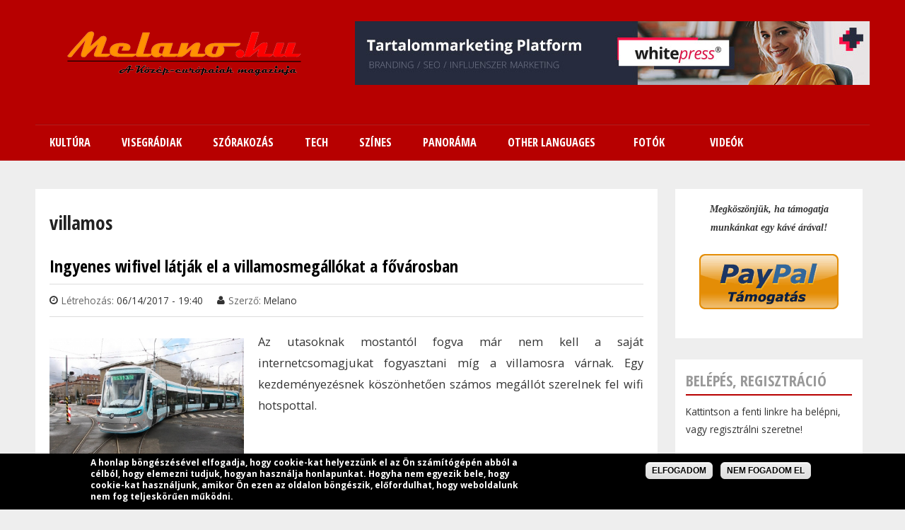

--- FILE ---
content_type: text/html; charset=utf-8
request_url: https://www.melano.hu/tags/villamos
body_size: 14439
content:
<!DOCTYPE html PUBLIC "-//W3C//DTD HTML+RDFa 1.1//EN">
<html lang="hu" dir="ltr" version="HTML+RDFa 1.1"
  xmlns:fb="http://www.facebook.com/2008/fbml"
  xmlns:og="http://ogp.me/ns#"
  xmlns:article="http://ogp.me/ns/article#"
  xmlns:book="http://ogp.me/ns/book#"
  xmlns:profile="http://ogp.me/ns/profile#"
  xmlns:video="http://ogp.me/ns/video#"
  xmlns:product="http://ogp.me/ns/product#"
  xmlns:content="http://purl.org/rss/1.0/modules/content/"
  xmlns:dc="http://purl.org/dc/terms/"
  xmlns:foaf="http://xmlns.com/foaf/0.1/"
  xmlns:rdfs="http://www.w3.org/2000/01/rdf-schema#"
  xmlns:sioc="http://rdfs.org/sioc/ns#"
  xmlns:sioct="http://rdfs.org/sioc/types#"
  xmlns:skos="http://www.w3.org/2004/02/skos/core#"
  xmlns:xsd="http://www.w3.org/2001/XMLSchema#">
<head profile="http://www.w3.org/1999/xhtml/vocab">
  <meta http-equiv="Content-Type" content="text/html; charset=utf-8" />
<meta about="/tags/villamos" typeof="skos:Concept" property="rdfs:label skos:prefLabel" content="villamos" />
<meta name="viewport" content="width=device-width, initial-scale=1, maximum-scale=1, minimum-scale=1, user-scalable=no" />
<link rel="alternate" type="application/rss+xml" title="RSS - villamos" href="https://www.melano.hu/taxonomy/term/403/feed" />
<link rel="shortcut icon" href="https://www.melano.hu/sites/default/files/snap00169.jpg" type="image/jpeg" />
<meta name="keywords" content="Lengyelország,Magyarország,Szlovákia,Csehország,friss hírek,cseh,lengyel,magyar,szlovák,Közép-Európa,Central-Europe,utazás,életmód,divat,szex" />
<meta name="generator" content="Drupal 7 (http://drupal.org)" />
<link rel="canonical" href="https://www.melano.hu/tags/villamos" />
<link rel="shortlink" href="https://www.melano.hu/taxonomy/term/403" />
<meta property="og:site_name" content="Melano.hu" />
<meta property="og:type" content="article" />
<meta property="og:url" content="https://www.melano.hu/tags/villamos" />
<meta property="og:title" content="villamos" />
  <title>villamos | Melano.hu</title>  
  <link type="text/css" rel="stylesheet" href="https://www.melano.hu/sites/default/files/css/css_xE-rWrJf-fncB6ztZfd2huxqgxu4WO-qwma6Xer30m4.css" media="all" />
<link type="text/css" rel="stylesheet" href="https://www.melano.hu/sites/default/files/css/css_7mcC58kJQroopSHZs3mHDZ_LF9ZsYxn-I6tlCfg9aeY.css" media="all" />
<link type="text/css" rel="stylesheet" href="https://www.melano.hu/sites/default/files/css/css_nSZ9dznmIEfIXVE_q86pkO9vbt76loJsxfmwmYxOO2I.css" media="all" />
<link type="text/css" rel="stylesheet" href="https://www.melano.hu/sites/default/files/css/css_j57KBIMPUYNX5CtBauHW3Qt5Sx3ZCWoELfW8-KQcwSA.css" media="all" />
<link type="text/css" rel="stylesheet" href="https://www.melano.hu/sites/all/modules/popup/popup.css?ra34z9" media="all" />
<link type="text/css" rel="stylesheet" href="https://www.melano.hu/sites/default/files/css/css_bhp1_OZxcnrnIp3qq5vqE6qPNlXTmb6LlzA58egQn4I.css" media="all" />
<style type="text/css" media="all">
<!--/*--><![CDATA[/*><!--*/
#backtotop{top:50%;}

/*]]>*/-->
</style>
<link type="text/css" rel="stylesheet" href="https://www.melano.hu/sites/default/files/css/css_RWAwL4zdVjwJnWONBiUbw2Zdurs1izoHmd479EOxXME.css" media="all" />
<style type="text/css" media="all">
<!--/*--><![CDATA[/*><!--*/
#sliding-popup.sliding-popup-bottom{background:#000000;}#sliding-popup .popup-content #popup-text h2,#sliding-popup .popup-content #popup-text p{color:#ffffff !important;}

/*]]>*/-->
</style>
<link type="text/css" rel="stylesheet" href="https://www.melano.hu/sites/default/files/css/css_gq9TNBnUEAzfKLf7udhcovL5J198cjFk4g3pbV3Zgdo.css" media="all" />
<link type="text/css" rel="stylesheet" href="https://www.melano.hu/sites/default/files/css/css_mqNnsoZRc0bZSOTFanaFicYZTC__FAdZhlibjzlnNTU.css" media="all" />
<link type="text/css" rel="stylesheet" href="https://www.melano.hu/sites/all/themes/quatro/css/red-style.css?ra34z9" media="all" />

<!--[if (lt IE 9)&(!IEMobile)]>
<link type="text/css" rel="stylesheet" href="https://www.melano.hu/sites/default/files/css/css_Fr7GZ4GvGj86HvUPmZ9kvF3f-NIFy4kZaGEAwEivEew.css" media="all" />
<![endif]-->

<!--[if gte IE 9]><!-->
<link type="text/css" rel="stylesheet" href="https://www.melano.hu/sites/default/files/css/css_2e0Uke9Mojcf30pmo4LyN7vqFDKbc2TunGjcnXxdEcw.css" media="all" />
<!--<![endif]-->
  <script type="text/javascript" src="https://www.melano.hu/misc/jquery.js?v=1.4.4"></script>
<script type="text/javascript" src="https://www.melano.hu/misc/jquery.once.js?v=1.2"></script>
<script type="text/javascript" src="https://www.melano.hu/misc/drupal.js?ra34z9"></script>
<script type="text/javascript" src="https://www.melano.hu/misc/ui/jquery.ui.core.min.js?v=1.8.7"></script>
<script type="text/javascript" src="https://www.melano.hu/misc/ui/jquery.ui.widget.min.js?v=1.8.7"></script>
<script type="text/javascript" src="https://www.melano.hu/misc/ui/jquery.effects.core.min.js?v=1.8.7"></script>
<script type="text/javascript" src="https://www.melano.hu/sites/all/modules/nice_menus/js/jquery.bgiframe.js?v=2.1"></script>
<script type="text/javascript" src="https://www.melano.hu/sites/all/modules/nice_menus/js/jquery.hoverIntent.js?v=0.5"></script>
<script type="text/javascript" src="https://www.melano.hu/sites/all/modules/nice_menus/js/superfish.js?v=1.4.8"></script>
<script type="text/javascript" src="https://www.melano.hu/sites/all/modules/nice_menus/js/nice_menus.js?v=1.0"></script>
<script type="text/javascript" src="https://www.melano.hu/misc/ui/jquery.ui.accordion.min.js?v=1.8.7"></script>
<script type="text/javascript" src="https://www.melano.hu/misc/ui/jquery.ui.tabs.min.js?v=1.8.7"></script>
<script type="text/javascript" src="https://www.melano.hu/sites/all/modules/back_to_top/js/back_to_top.js?ra34z9"></script>
<script type="text/javascript" src="https://www.melano.hu/sites/default/files/languages/hu_GCMFR18-sg4zwmI4K0nkHLny_Lr6qBoBns5js7_dg_8.js?ra34z9"></script>
<script type="text/javascript" src="https://www.melano.hu/sites/all/libraries/colorbox/jquery.colorbox-min.js?ra34z9"></script>
<script type="text/javascript" src="https://www.melano.hu/sites/all/modules/colorbox/js/colorbox.js?ra34z9"></script>
<script type="text/javascript" src="https://www.melano.hu/sites/all/modules/colorbox/styles/default/colorbox_style.js?ra34z9"></script>
<script type="text/javascript" src="https://www.melano.hu/sites/all/modules/dhtml_menu/dhtml_menu.js?ra34z9"></script>
<script type="text/javascript" src="https://www.melano.hu/sites/all/modules/floating_block/floating_block.js?ra34z9"></script>
<script type="text/javascript" src="https://www.melano.hu/sites/all/modules/lightbox2/js/lightbox.js?1769290066"></script>
<script type="text/javascript" src="https://www.melano.hu/sites/all/modules/popup/popup.js?ra34z9"></script>
<script type="text/javascript" src="https://www.melano.hu/sites/all/libraries/jstorage/jstorage.min.js?ra34z9"></script>
<script type="text/javascript" src="https://www.melano.hu/sites/all/libraries/flexslider/jquery.flexslider-min.js?ra34z9"></script>
<script type="text/javascript" src="https://www.melano.hu/sites/all/modules/captcha/captcha.js?ra34z9"></script>
<script type="text/javascript" src="https://www.melano.hu/sites/all/modules/responsive_menus/styles/responsive_menus_simple/js/responsive_menus_simple.js?ra34z9"></script>
<script type="text/javascript" src="https://www.melano.hu/sites/all/libraries/wow/dist/wow.min.js?ra34z9"></script>
<script type="text/javascript" src="https://www.melano.hu/sites/all/modules/disqus/js/disqus.js?ra34z9"></script>
<script type="text/javascript" src="https://www.melano.hu/sites/all/modules/blockanimate/js/blockanimate.js?ra34z9"></script>
<script type="text/javascript" src="https://www.melano.hu/sites/all/themes/omega/omega/js/jquery.formalize.js?ra34z9"></script>
<script type="text/javascript" src="https://www.melano.hu/sites/all/themes/omega/omega/js/omega-mediaqueries.js?ra34z9"></script>
<script type="text/javascript" src="https://www.melano.hu/sites/all/themes/quatro/js/custom.js?ra34z9"></script>
<script type="text/javascript">
<!--//--><![CDATA[//><!--
jQuery.extend(Drupal.settings, {"basePath":"\/","pathPrefix":"","ajaxPageState":{"theme":"quatro","theme_token":"1gP6eBqeY-G59rtEU55SjoXhRpKFf5-F4GJ5kFchRZo","js":{"sites\/all\/modules\/flexslider\/assets\/js\/flexslider.load.js":1,"sites\/all\/modules\/eu_cookie_compliance\/js\/eu_cookie_compliance.js":1,"sites\/all\/modules\/addthis\/addthis.js":1,"misc\/jquery.js":1,"misc\/jquery.once.js":1,"misc\/drupal.js":1,"misc\/ui\/jquery.ui.core.min.js":1,"misc\/ui\/jquery.ui.widget.min.js":1,"misc\/ui\/jquery.effects.core.min.js":1,"sites\/all\/modules\/nice_menus\/js\/jquery.bgiframe.js":1,"sites\/all\/modules\/nice_menus\/js\/jquery.hoverIntent.js":1,"sites\/all\/modules\/nice_menus\/js\/superfish.js":1,"sites\/all\/modules\/nice_menus\/js\/nice_menus.js":1,"misc\/ui\/jquery.ui.accordion.min.js":1,"misc\/ui\/jquery.ui.tabs.min.js":1,"sites\/all\/modules\/back_to_top\/js\/back_to_top.js":1,"public:\/\/languages\/hu_GCMFR18-sg4zwmI4K0nkHLny_Lr6qBoBns5js7_dg_8.js":1,"sites\/all\/libraries\/colorbox\/jquery.colorbox-min.js":1,"sites\/all\/modules\/colorbox\/js\/colorbox.js":1,"sites\/all\/modules\/colorbox\/styles\/default\/colorbox_style.js":1,"sites\/all\/modules\/dhtml_menu\/dhtml_menu.js":1,"sites\/all\/modules\/floating_block\/floating_block.js":1,"sites\/all\/modules\/lightbox2\/js\/lightbox.js":1,"sites\/all\/modules\/popup\/popup.js":1,"sites\/all\/libraries\/jstorage\/jstorage.min.js":1,"sites\/all\/libraries\/flexslider\/jquery.flexslider-min.js":1,"sites\/all\/modules\/captcha\/captcha.js":1,"sites\/all\/modules\/responsive_menus\/styles\/responsive_menus_simple\/js\/responsive_menus_simple.js":1,"sites\/all\/libraries\/wow\/dist\/wow.min.js":1,"sites\/all\/modules\/disqus\/js\/disqus.js":1,"sites\/all\/modules\/blockanimate\/js\/blockanimate.js":1,"sites\/all\/themes\/omega\/omega\/js\/jquery.formalize.js":1,"sites\/all\/themes\/omega\/omega\/js\/omega-mediaqueries.js":1,"sites\/all\/themes\/quatro\/js\/custom.js":1},"css":{"modules\/system\/system.base.css":1,"modules\/system\/system.menus.css":1,"modules\/system\/system.messages.css":1,"modules\/system\/system.theme.css":1,"misc\/ui\/jquery.ui.core.css":1,"misc\/ui\/jquery.ui.theme.css":1,"misc\/ui\/jquery.ui.accordion.css":1,"misc\/ui\/jquery.ui.tabs.css":1,"sites\/all\/modules\/simplenews\/simplenews.css":1,"modules\/aggregator\/aggregator.css":1,"sites\/all\/modules\/calendar\/css\/calendar_multiday.css":1,"modules\/comment\/comment.css":1,"sites\/all\/modules\/date\/date_api\/date.css":1,"sites\/all\/modules\/date\/date_popup\/themes\/datepicker.1.7.css":1,"modules\/field\/theme\/field.css":1,"modules\/node\/node.css":1,"modules\/poll\/poll.css":1,"modules\/search\/search.css":1,"modules\/user\/user.css":1,"sites\/all\/modules\/views\/css\/views.css":1,"sites\/all\/modules\/back_to_top\/css\/back_to_top.css":1,"sites\/all\/libraries\/animate\/animate.min.css":1,"sites\/all\/modules\/colorbox\/styles\/default\/colorbox_style.css":1,"sites\/all\/modules\/ctools\/css\/ctools.css":1,"sites\/all\/modules\/dhtml_menu\/dhtml_menu.css":1,"sites\/all\/modules\/lightbox2\/css\/lightbox.css":1,"sites\/all\/modules\/popup\/popup.css":1,"sites\/all\/modules\/tagclouds\/tagclouds.css":1,"sites\/all\/modules\/print\/print_ui\/css\/print_ui.theme.css":1,"sites\/all\/modules\/nice_menus\/css\/nice_menus.css":1,"sites\/all\/modules\/nice_menus\/css\/nice_menus_default.css":1,"0":1,"sites\/all\/modules\/flexslider\/assets\/css\/flexslider_img.css":1,"sites\/all\/libraries\/flexslider\/flexslider.css":1,"1":1,"sites\/all\/modules\/eu_cookie_compliance\/css\/eu_cookie_compliance.css":1,"sites\/all\/modules\/node_embed\/plugins\/node_embed\/node_embed.css":1,"sites\/all\/modules\/responsive_menus\/styles\/responsive_menus_simple\/css\/responsive_menus_simple.css":1,"modules\/taxonomy\/taxonomy.css":1,"sites\/all\/themes\/omega\/alpha\/css\/alpha-reset.css":1,"sites\/all\/themes\/omega\/alpha\/css\/alpha-mobile.css":1,"sites\/all\/themes\/omega\/alpha\/css\/alpha-alpha.css":1,"sites\/all\/themes\/omega\/omega\/css\/formalize.css":1,"sites\/all\/themes\/quatro\/css\/quatro-reset.css":1,"sites\/all\/themes\/quatro\/css\/global.css":1,"sites\/all\/themes\/quatro\/css\/red-style.css":1,"ie::normal::sites\/all\/themes\/quatro\/css\/quatro-alpha-default.css":1,"ie::normal::sites\/all\/themes\/quatro\/css\/quatro-alpha-default-normal.css":1,"ie::normal::sites\/all\/themes\/omega\/alpha\/css\/grid\/alpha_default\/normal\/alpha-default-normal-16.css":1,"normal::sites\/all\/themes\/quatro\/css\/quatro-alpha-default.css":1,"normal::sites\/all\/themes\/quatro\/css\/quatro-alpha-default-normal.css":1,"sites\/all\/themes\/omega\/alpha\/css\/grid\/alpha_default\/normal\/alpha-default-normal-16.css":1,"wide::sites\/all\/themes\/quatro\/css\/quatro-alpha-default.css":1,"wide::sites\/all\/themes\/quatro\/css\/quatro-alpha-default-wide.css":1,"sites\/all\/themes\/omega\/alpha\/css\/grid\/alpha_default\/wide\/alpha-default-wide-16.css":1}},"colorbox":{"opacity":"0.85","current":"{current} \/ {total}","previous":"\u00ab El\u0151z\u0151","next":"K\u00f6vetkez\u0151 \u00bb","close":"Bez\u00e1r","maxWidth":"98%","maxHeight":"98%","fixed":true,"mobiledetect":true,"mobiledevicewidth":"480px"},"dhtmlMenu":{"nav":"none","animation":{"effects":{"height":"height","opacity":"opacity","width":0},"speed":"500"},"effects":{"siblings":"close-same-tree","children":"none","remember":"0"},"filter":{"type":"blacklist","list":{"main-menu":"main-menu","management":"management","menu-footer-menu":"menu-footer-menu","shortcut-set-1":"shortcut-set-1","user-menu":"user-menu","navigation":0}}},"floating_block":{"settings":{"#region-sidebar-second":{"container":"#region-content"}},"minWidth":"1000px"},"jcarousel":{"ajaxPath":"\/jcarousel\/ajax\/views"},"lightbox2":{"rtl":"0","file_path":"\/(\\w\\w\/)public:\/","default_image":"\/sites\/all\/modules\/lightbox2\/images\/brokenimage.jpg","border_size":10,"font_color":"000","box_color":"fff","top_position":"","overlay_opacity":"0.8","overlay_color":"000","disable_close_click":true,"resize_sequence":0,"resize_speed":400,"fade_in_speed":400,"slide_down_speed":600,"use_alt_layout":false,"disable_resize":false,"disable_zoom":false,"force_show_nav":false,"show_caption":true,"loop_items":false,"node_link_text":"View Image Details","node_link_target":false,"image_count":"Image !current of !total","video_count":"Video !current of !total","page_count":"Page !current of !total","lite_press_x_close":"\u003Ca href=\u0022#\u0022 onclick=\u0022hideLightbox(); return FALSE;\u0022\u003E\u003Ckbd\u003Ex\u003C\/kbd\u003E\u003C\/a\u003E a bez\u00e1r\u00e1shoz","download_link_text":"","enable_login":false,"enable_contact":false,"keys_close":"c x 27","keys_previous":"p 37","keys_next":"n 39","keys_zoom":"z","keys_play_pause":"32","display_image_size":"original","image_node_sizes":"()","trigger_lightbox_classes":"","trigger_lightbox_group_classes":"","trigger_slideshow_classes":"","trigger_lightframe_classes":"","trigger_lightframe_group_classes":"","custom_class_handler":0,"custom_trigger_classes":"","disable_for_gallery_lists":true,"disable_for_acidfree_gallery_lists":true,"enable_acidfree_videos":true,"slideshow_interval":5000,"slideshow_automatic_start":true,"slideshow_automatic_exit":true,"show_play_pause":true,"pause_on_next_click":false,"pause_on_previous_click":true,"loop_slides":false,"iframe_width":600,"iframe_height":400,"iframe_border":1,"enable_video":false},"popup":{"effects":{"show":{"default":"this.body.show();","fade":"\n        if (this.opacity){\n          this.body.fadeTo(\u0027medium\u0027,this.opacity);\n        }else{\n          this.body.fadeIn(\u0027medium\u0027);\n        }","slide-down":"this.body.slideDown(\u0027medium\u0027)","slide-down-fade":"\n        this.body.animate(\n          {\n            height:\u0027show\u0027,\n            opacity:(this.opacity ? this.opacity : \u0027show\u0027)\n          }, \u0027medium\u0027\n        );"},"hide":{"default":"this.body.hide();","fade":"this.body.fadeOut(\u0027medium\u0027);","slide-down":"this.body.slideUp(\u0027medium\u0027);","slide-down-fade":"\n        this.body.animate(\n          {\n            height:\u0027hide\u0027,\n            opacity:\u0027hide\u0027\n          }, \u0027medium\u0027\n        );"}},"linger":250,"delay":0},"nice_menus_options":{"delay":800,"speed":"slow"},"back_to_top":{"back_to_top_button_trigger":"100","back_to_top_button_text":"Vissza a tetej\u00e9re","#attached":{"library":[["system","ui"]]}},"flexslider":{"optionsets":{"default":{"namespace":"flex-","selector":".slides \u003E li","easing":"swing","direction":"horizontal","reverse":false,"smoothHeight":false,"startAt":0,"animationSpeed":600,"initDelay":0,"useCSS":true,"touch":true,"video":false,"keyboard":true,"multipleKeyboard":false,"mousewheel":0,"controlsContainer":".flex-control-nav-container","sync":"","asNavFor":"","itemWidth":0,"itemMargin":0,"minItems":0,"maxItems":0,"move":0,"animation":"fade","slideshow":true,"slideshowSpeed":"7000","directionNav":true,"controlNav":true,"prevText":"Previous","nextText":"Next","pausePlay":false,"pauseText":"Pause","playText":"Play","randomize":false,"thumbCaptions":false,"thumbCaptionsBoth":false,"animationLoop":true,"pauseOnAction":true,"pauseOnHover":false,"manualControls":""}},"instances":{"flexslider-1":"default","flexslider-2":"default"}},"urlIsAjaxTrusted":{"\/tags\/villamos":true,"\/panorama\/nagyvilag":true},"eu_cookie_compliance":{"popup_enabled":1,"popup_agreed_enabled":0,"popup_hide_agreed":0,"popup_clicking_confirmation":1,"popup_html_info":"\u003Cdiv\u003E\n  \u003Cdiv class =\u0022popup-content info\u0022\u003E\n    \u003Cdiv id=\u0022popup-text\u0022\u003E\n       \u003Cp\u003EA honlap b\u00f6ng\u00e9sz\u00e9s\u00e9vel elfogadja, hogy cookie-kat helyezz\u00fcnk el az \u00d6n sz\u00e1m\u00edt\u00f3g\u00e9p\u00e9n abb\u00f3l a c\u00e9lb\u00f3l, hogy elemezni tudjuk, hogyan haszn\u00e1lja honlapunkat. Hogyha nem egyezik bele, hogy cookie-kat haszn\u00e1ljunk, amikor \u00d6n ezen az oldalon b\u00f6ng\u00e9szik, el\u0151fordulhat, hogy weboldalunk nem fog teljesk\u00f6r\u0171en m\u0171k\u00f6dni.\u003C\/p\u003E\n     \u003C\/div\u003E\n    \u003Cdiv id=\u0022popup-buttons\u0022\u003E\n      \u003Cbutton type=\u0022button\u0022 class=\u0022agree-button\u0022\u003EElfogadom\u003C\/button\u003E\n      \u003Cbutton type=\u0022button\u0022 class=\u0022find-more-button\u0022\u003ENem fogadom el\u003C\/button\u003E\n    \u003C\/div\u003E\n  \u003C\/div\u003E\n\u003C\/div\u003E\n","popup_html_agreed":"\u003Cdiv\u003E\n  \u003Cdiv class =\u0022popup-content agreed\u0022\u003E\n    \u003Cdiv id=\u0022popup-text\u0022\u003E\n       \u003Cp\u003EK\u00f6sz\u00f6nj\u00fck, hogy elfogadta,\u0026nbsp;\u003Cspan style=\u0022font-size: 13.008px; line-height: 20.0063px;\u0022\u003Ehogy cookie-kat helyezz\u00fcnk el az \u00d6n sz\u00e1m\u00edt\u00f3g\u00e9p\u00e9n.\u003C\/span\u003E\u003C\/p\u003E\n     \u003C\/div\u003E\n    \u003Cdiv id=\u0022popup-buttons\u0022\u003E\n      \u003Cbutton type=\u0022button\u0022 class=\u0022hide-popup-button\u0022\u003EElrejt\u00e9s\u003C\/button\u003E\n      \u003Cbutton type=\u0022button\u0022 class=\u0022find-more-button\u0022 \u003ETov\u00e1bbi inform\u00e1ci\u00f3k\u003C\/button\u003E\n    \u003C\/div\u003E\n  \u003C\/div\u003E\n\u003C\/div\u003E","popup_height":"auto","popup_width":"100%","popup_delay":1000,"popup_link":"\/adatvedelmi_iranyelvek","popup_link_new_window":1,"popup_position":null,"popup_language":"hu","domain":"melano.hu"},"responsive_menus":[{"toggler_text":"\u2630 Menu","selectors":[".nice-menu"],"media_size":"800","absolute":true,"remove_attributes":true,"responsive_menus_style":"responsive_menus_simple"}],"disqusComments":"melanohu","omega":{"layouts":{"primary":"normal","order":["normal","wide"],"queries":{"normal":"all and (min-width: 980px) and (min-device-width: 980px), all and (max-device-width: 1024px) and (min-width: 1024px) and (orientation:landscape)","wide":"all and (min-width: 1220px)"}}}});
//--><!]]>
</script>
  
  <link rel="stylesheet" href="//maxcdn.bootstrapcdn.com/font-awesome/4.3.0/css/font-awesome.min.css">

  <link href='https://fonts.googleapis.com/css?family=Open+Sans+Condensed:700,300,300italic' rel='stylesheet' type='text/css' />
  <link href='https://fonts.googleapis.com/css?family=Open+Sans:400,400italic,600,600italic,700,700italic,800,800italic,300italic,300' rel='stylesheet' type='text/css'>
  <!--[if lt IE 9]><script src="https://html5shiv.googlecode.com/svn/trunk/html5.js"></script><![endif]-->
   
  <!--[if IE 8]>
    <link type="text/css" rel="stylesheet" media="all" href="/sites/all/themes/quatro/css/ie8-fixes.css" />
  <![endif]-->
  <!--[if IE 7]>  
    <link type="text/css" rel="stylesheet" media="all" href="/sites/all/themes/quatro/css/ie7-fixes.css" />
  <![endif]-->
  <!--[if IE]>  
    <link type="text/css" rel="stylesheet" media="all" href="/sites/all/themes/quatro/css/ie-fixes.css" />
  <![endif]-->

</head>
<body class="html not-front not-logged-in page-taxonomy page-taxonomy-term page-taxonomy-term- page-taxonomy-term-403 context-tags">
  <div id="skip-link">
    <a href="#main-content" class="element-invisible element-focusable">Ugrás a tartalomra</a>
  </div>
    <div class="page clearfix" id="page">
      <header id="section-header" class="section section-header">
  <div id="zone-branding-wrapper" class="zone-wrapper zone-branding-wrapper clearfix">  
  <div id="zone-branding" class="zone zone-branding clearfix container-16">
    <div class="grid-16 region region-branding" id="region-branding">
  <div class="region-inner region-branding-inner">
        <div class="branding-data clearfix">
            <div class="logo-img">
        <a href="/" rel="home" title=""><img src="https://www.melano.hu/sites/default/files/Melano_logo_new_2015_final_6_mini_1.png" alt="" id="logo" /></a>      </div>
                </div>
        <div class="block block-block block-13 block-block-13 odd block-without-title" id="block-block-13">
  <div class="block-inner clearfix">
                
    <div class="content clearfix">
       <p><a href="https://www.whitepress.hu/8Xw6b" target="_blank"><img alt="" class="media-image" height="90" width="728" typeof="foaf:Image" src="https://www.melano.hu/sites/default/files/728x90.jpg" /></a></p>
     </div>
  </div>
</div>  </div>
</div>  </div>
</div><div id="zone-menu-wrapper" class="zone-wrapper zone-menu-wrapper clearfix">  
  <div id="zone-menu" class="zone zone-menu clearfix container-16">
    <div class="grid-16 region region-menu" id="region-menu">
  <div class="region-inner region-menu-inner">
        <div class="block block-nice-menus block-1 block-nice-menus-1 odd block-without-title" id="block-nice-menus-1">
  <div class="block-inner clearfix">
                
    <div class="content clearfix">
      <ul class="nice-menu nice-menu-down nice-menu-main-menu" id="nice-menu-1"><li class="menu-1966 menuparent  menu-path-nolink first odd "><span title="Kúltúra" class="nolink">Kultúra</span><ul><li class="menu-1974 menu-path-taxonomy-term-128 first odd "><a href="/kultura/irodalom" title="Irodalom">Irodalom</a></li>
<li class="menu-1973 menu-path-taxonomy-term-129  even "><a href="/kultura/film" title="Film">Film</a></li>
<li class="menu-1977 menu-path-taxonomy-term-130  odd "><a href="/kultura/zene" title="Zene">Zene</a></li>
<li class="menu-1975 menu-path-taxonomy-term-131  even "><a href="/kultura/kiallitas" title="Kiállítás">Kiállítás</a></li>
<li class="menu-1976 menu-path-taxonomy-term-132  odd last"><a href="/kultura/szinhaz" title="Színház">Színház</a></li>
</ul></li>
<li class="menu-1967 menuparent  menu-path-nolink  even "><span title="Visegrádiak" class="nolink">Visegrádiak</span><ul><li class="menu-1978 menu-path-taxonomy-term-133 first odd "><a href="/visegradiak/csehorszag" title="Csehország">Csehország</a></li>
<li class="menu-1979 menu-path-taxonomy-term-134  even "><a href="/visegradiak/szlovakia" title="Szlovákia">Szlovákia</a></li>
<li class="menu-1980 menu-path-taxonomy-term-135  odd "><a href="/visegradiak/lengyelorszag" title="Lengyelország">Lengyelország</a></li>
<li class="menu-1981 menu-path-taxonomy-term-136  even last"><a href="/visegradiak/magyarorszag" title="Magyarország">Magyarország</a></li>
</ul></li>
<li class="menu-1968 menuparent  menu-path-nolink  odd "><span title="Szórakozás" class="nolink">Szórakozás</span><ul><li class="menu-1982 menu-path-taxonomy-term-137 first odd "><a href="/szorakozas/kepregeny" title="Képregény">Képregény</a></li>
<li class="menu-1983 menu-path-taxonomy-term-138  even "><a href="/szorakozas/video" title="Videó">Videó</a></li>
<li class="menu-1984 menu-path-taxonomy-term-139  odd "><a href="/szorakozas/szex" title="Szex">Szex</a></li>
<li class="menu-1985 menu-path-taxonomy-term-140  even last"><a href="/szorakozas/sport" title="Sport">Sport</a></li>
</ul></li>
<li class="menu-1969 menuparent  menu-path-nolink  even "><span title="Tech" class="nolink">Tech</span><ul><li class="menu-1986 menu-path-taxonomy-term-141 first odd "><a href="/tech/kutyu" title="Kütyü">Kütyü</a></li>
<li class="menu-1987 menu-path-taxonomy-term-142  even "><a href="/tech/internet" title="">Internet</a></li>
<li class="menu-1988 menu-path-taxonomy-term-143  odd "><a href="/tech/haszonjarmu" title="Haszonjármű">Haszonjármű</a></li>
<li class="menu-1989 menu-path-taxonomy-term-144  even last"><a href="/tech/auto" title="Autó">Autó</a></li>
</ul></li>
<li class="menu-1970 menuparent  menu-path-nolink  odd "><span title="Színes" class="nolink">Színes</span><ul><li class="menu-1990 menu-path-taxonomy-term-145 first odd "><a href="/szines/allatkert" title="Állatkert">Állatkert</a></li>
<li class="menu-1991 menu-path-taxonomy-term-146  even "><a href="/szines/divat" title="Divat">Divat</a></li>
<li class="menu-1992 menu-path-taxonomy-term-147  odd "><a href="/szines/utazas" title="Utazás">Utazás</a></li>
<li class="menu-1993 menu-path-taxonomy-term-148  even "><a href="/szines/izek" title="Ízek">Ízek</a></li>
<li class="menu-1994 menu-path-taxonomy-term-149  odd "><a href="/szines/interju" title="Interjú">Interjú</a></li>
<li class="menu-2575 menu-path-taxonomy-term-292  even last"><a href="/szines/egeszseg" title="">Egészség</a></li>
</ul></li>
<li class="menu-1971 menuparent  menu-path-nolink  even "><span title="Panoráma" class="nolink">Panoráma</span><ul><li class="menu-1996 menu-path-taxonomy-term-151 first odd "><a href="/panorama/hataron_tuli_magyarok" title="Határon túli magyarok">Határon túli magyarok</a></li>
<li class="menu-1997 menu-path-taxonomy-term-152  even "><a href="/panorama/finnugor" title="Finnugor">Finnugor</a></li>
<li class="menu-1998 menu-path-slengyelmagyarbloghu  odd "><a href="https://lengyelmagyar.blog.hu" title="Lengyel-magyar barátság">Lengyel-magyar barátság</a></li>
<li class="menu-1999 menu-path-taxonomy-term-154  even "><a href="/panorama/europai_unio" title="Európai Unió">Európai Unió</a></li>
<li class="menu-2577 menu-path-taxonomy-term-294  odd "><a href="/panorama/nagyvilag" title="">Nagyvilág</a></li>
<li class="menu-2576 menu-path-taxonomy-term-293  even last"><a href="/panorama/sajtokozlemeny" title="">Sajtóközlemény</a></li>
</ul></li>
<li class="menu-1972 menuparent  menu-path-nolink  odd "><span title="Other languages" class="nolink">Other languages</span><ul><li class="menu-2000 menu-path-taxonomy-term-155 first odd "><a href="/other_languages/english" title="English">English</a></li>
<li class="menu-2001 menu-path-taxonomy-term-156  even "><a href="/other_languages/polski" title="Polski">Polski</a></li>
<li class="menu-2002 menu-path-taxonomy-term-158  odd last"><a href="/other_languages/cesky" title="Cesky">Cesky</a></li>
</ul></li>
<li class="menu-769 menu-path-photos  even "><a href="/photos" title="Fotók">Fotók</a></li>
<li class="menu-757 menu-path-video  odd last"><a href="/video" title="Videók">Videók</a></li>
</ul>
    </div>
  </div>
</div>  </div>
</div>
  </div>
</div><div id="zone-submenu-wrapper" class="zone-wrapper zone-submenu-wrapper clearfix">  
  <div id="zone-submenu" class="zone zone-submenu clearfix container-16">
    <div class="grid-16 region region-submenu" id="region-submenu">
  <div class="region-inner region-submenu-inner">
      </div>
</div>  </div>
</div></header>    
      <section id="section-content" class="section section-content">
  <div id="zone-content-wrapper" class="zone-wrapper zone-content-wrapper clearfix">  
  <div id="zone-content" class="zone zone-content clearfix container-16">    
          <div id="breadcrumb" class="grid-16"><h2 class="element-invisible">Jelenlegi hely</h2><div class="breadcrumb"><a href="/">Címlap</a></div></div>
        
        <div class="grid-12 region region-content" id="region-content">
  <div class="region-inner region-content-inner">
    <a id="main-content"></a>
                <h1 class="title" id="page-title">villamos</h1>
                <div class="tabs clearfix"></div>        <div class="block block-system block-main block-system-main odd block-without-title" id="block-system-main">
  <div class="block-inner clearfix">
                
    <div class="content clearfix">
      <div class="term-listing-heading"><div id="taxonomy-term-403" class="taxonomy-term vocabulary-tags">

  
  <div class="content">
      </div>

</div>
</div><article about="/ingyenes_wifivel_latjak_el_a_villamosmegallokat_a_fovarosban" typeof="sioc:Item foaf:Document" class="node node-article node-promoted node-teaser node-published node-not-sticky author-melano odd clearfix" id="node-article-412">
      <header>
    <h2 class="node-title"><a href="/ingyenes_wifivel_latjak_el_a_villamosmegallokat_a_fovarosban" title="Ingyenes wifivel látják el a villamosmegállókat a fővárosban ">Ingyenes wifivel látják el a villamosmegállókat a fővárosban </a></h2>
  </header>
    <span property="dc:title" content="Ingyenes wifivel látják el a villamosmegállókat a fővárosban " class="rdf-meta element-hidden"></span><span property="sioc:num_replies" content="0" datatype="xsd:integer" class="rdf-meta element-hidden"></span>       <div class="header-info">
        <div class="article-create-date"><i class="fa fa-clock-o themecolor-text"></i><span class="label">Létrehozás: </span>06/14/2017 - 19:40</div>
        <div class="article-author"><i class="fa fa-user themecolor-text"></i><span class="label">Szerző: </span>Melano</div>
        <div class="article-addthis"></div>
        
      </div>  
    
  
  <div class="content clearfix">
    <div class="field field-name-field-image field-type-image field-label-hidden"><div class="field-items"><div class="field-item even" rel="og:image rdfs:seeAlso" resource="https://www.melano.hu/sites/default/files/styles/article_list/public/articles/praga_wifi_ap.jpg?itok=W5H6Oxwn"><a href="/ingyenes_wifivel_latjak_el_a_villamosmegallokat_a_fovarosban"><img typeof="foaf:Image" src="https://www.melano.hu/sites/default/files/styles/article_list/public/articles/praga_wifi_ap.jpg?itok=W5H6Oxwn" width="400" height="280" alt="" /></a></div></div></div><div class="field field-name-field-intro field-type-text-long field-label-hidden field-intro"><div class="field-items"><div class="field-item even">Az utasoknak mostantól fogva már nem kell a saját internetcsomagjukat fogyasztani míg a villamosra várnak. Egy kezdeményezésnek köszönhetően számos megállót szerelnek fel wifi hotspottal. </div></div></div>  </div>
  
  <div class="clearfix">
          <nav class="links node-links clearfix"><ul class="links inline"><li class="node-readmore first"><a href="/ingyenes_wifivel_latjak_el_a_villamosmegallokat_a_fovarosban" rel="tag" title="Ingyenes wifivel látják el a villamosmegállókat a fővárosban ">Olvass tovább<span class="element-invisible"> Ingyenes wifivel látják el a villamosmegállókat a fővárosban  tartalommal kapcsolatosan</span></a></li><li class="comment_forbidden"><span>A hozzászóláshoz <a href="/user/login?destination=node/412%23comment-form">be kell jelentkezni</a></span></li><li class="disqus_comments_num last"><a href="/ingyenes_wifivel_latjak_el_a_villamosmegallokat_a_fovarosban#disqus_thread" data-disqus-identifier="node/412">Hozzászólások</a></li></ul></nav>
    
      </div>
</article>
    </div>
  </div>
</div>    <div class="feed-icon clearfix"><a href="/taxonomy/term/403/feed" class="feed-icon" title="Feliratkozás RSS - villamos csatornájára"><img typeof="foaf:Image" src="https://www.melano.hu/misc/feed.png" width="16" height="16" alt="Feliratkozás RSS - villamos csatornájára" /></a></div>  </div>
</div>
<aside class="grid-4 region region-sidebar-second" id="region-sidebar-second">
  <div class="region-inner region-sidebar-second-inner">
    <div class="block block-block block-27 block-block-27 odd block-without-title" id="block-block-27">
  <div class="block-inner clearfix">
                
    <div class="content clearfix">
       <p style="text-align: center;"><em><strong><span style="font-family: 'book antiqua', palatino;">Megköszönjük, ha támogatja munkánkat egy kávé árával!</span></strong></em></p>
<p><a href="https://www.paypal.me/aranyipeter" target="_blank"><img src="/paypal-tamogatas-gomb.png" style="display: block; margin-left: auto; margin-right: auto;"></a></p>
     </div>
  </div>
</div><section class="block block-block block-23 block-block-23 even" id="block-block-23">
  <div class="block-inner clearfix">
              <h2 class="block-title"><a href="/user" class="block-title-link" title="Belépés, regisztráció">Belépés, regisztráció</a></h2>
            
    <div class="content clearfix">
       <p>Kattintson a fenti linkre ha belépni, vagy regisztrálni szeretne!</p>
     </div>
  </div>
</section><section class="block block-block block-19 block-block-19 odd" id="block-block-19">
  <div class="block-inner clearfix">
              <h2 class="block-title"><a href="/google_kereso" class="block-title-link" target="_self">Google kereső</a></h2>
            
    <div class="content clearfix">
      <script>
  (function() {
    var cx = '014004765744058915147:WMX-937330261';
    var gcse = document.createElement('script');
    gcse.type = 'text/javascript';
    gcse.async = true;
    gcse.src = 'https://cse.google.com/cse.js?cx=' + cx;
    var s = document.getElementsByTagName('script')[0];
    s.parentNode.insertBefore(gcse, s);
  })();
</script>
<gcse:search></gcse:search>    </div>
  </div>
</section><div class="block block-block block-18 block-block-18 even block-without-title" id="block-block-18">
  <div class="block-inner clearfix">
                
    <div class="content clearfix">
      <iframe src="https://www.facebook.com/plugins/likebox.php?href=https://www.facebook.com/pages/Melano/126409339047&amp;width=255&amp;colorscheme=light&amp;show_faces=false&amp;stream=true&amp;header=true&amp;height=410" scrolling="no" frameborder="0" style="border:none; overflow:hidden; width:100%; height:410px;" allowTransparency="true"></iframe>    </div>
  </div>
</div><section class="block block-views block-video-block-1 block-views-video-block-1 odd" id="block-views-video-block-1">
  <div class="block-inner clearfix">
              <h2 class="block-title">Legfrissebb Videóink</h2>
            
    <div class="content clearfix">
      <div class="view view-video view-id-video view-display-id-block_1 view-dom-id-57bfcd0b512cd23ddc039722ac9e9a39">
        
  
  
      <div class="view-content">
      <div  id="flexslider-1" class="flexslider">
  <ul class="slides"><li>  
  <div class="views-field views-field-field-media">        <div class="field-content"><img typeof="foaf:Image" src="https://www.melano.hu/sites/default/files/styles/video_list/public/media-youtube/DaHgJP1MbtA.jpg?itok=jDqqoI0w" width="280" height="200" alt="Top 10 Places to Visit in Czech Republic" /></div>  </div>  
  <div class="views-field views-field-title">        <span class="field-content"><a href="/video/10_latnivalo_csehorszagbol_angol_nyelvu">10 látnivaló Csehországból (angol nyelvű) </a></span>  </div>  
  <div class="views-field views-field-created">        <span class="field-content">dec 24, 2024</span>  </div>  
  <div class="views-field views-field-comment-count">        <span class="field-content"><i class="fa fa-comments-o"></i> 0</span>  </div></li>
<li>  
  <div class="views-field views-field-field-media">        <div class="field-content"><img typeof="foaf:Image" src="https://www.melano.hu/sites/default/files/styles/video_list/public/media-youtube/zV1DfijAluU.jpg?itok=yMPhYlUD" width="280" height="200" alt="Evanescence - Weight Of The World (Budapest, 18 of June 2012) LIVE" /></div>  </div>  
  <div class="views-field views-field-title">        <span class="field-content"><a href="/video/evanescence_weight_of_the_world_budapest_18_of_june_2012_live">Evanescence - Weight Of The World (Budapest, 18 of June 2012) LIVE</a></span>  </div>  
  <div class="views-field views-field-created">        <span class="field-content">nov 16, 2015</span>  </div>  
  <div class="views-field views-field-comment-count">        <span class="field-content"><i class="fa fa-comments-o"></i> 0</span>  </div></li>
<li>  
  <div class="views-field views-field-field-media">        <div class="field-content"><img typeof="foaf:Image" src="https://www.melano.hu/sites/default/files/styles/video_list/public/media-youtube/YCelkqmkxMs.jpg?itok=YNSbuaDu" width="280" height="200" alt="Odkryj Polskę / Explore Poland" /></div>  </div>  
  <div class="views-field views-field-title">        <span class="field-content"><a href="/video/fedezd_fel_lengyelorszagot">Fedezd fel Lengyelországot! </a></span>  </div>  
  <div class="views-field views-field-created">        <span class="field-content">már 06, 2022</span>  </div>  
  <div class="views-field views-field-comment-count">        <span class="field-content"><i class="fa fa-comments-o"></i> 0</span>  </div></li>
<li>  
  <div class="views-field views-field-field-media">        <div class="field-content"><img typeof="foaf:Image" src="https://www.melano.hu/sites/default/files/styles/video_list/public/media-youtube/BslHgCXPPnU.jpg?itok=9zhEF9Fg" width="280" height="200" alt="Baba blues" /></div>  </div>  
  <div class="views-field views-field-title">        <span class="field-content"><a href="/video/baba_blues">Baba blues</a></span>  </div>  
  <div class="views-field views-field-created">        <span class="field-content">nov 15, 2015</span>  </div>  
  <div class="views-field views-field-comment-count">        <span class="field-content"><i class="fa fa-comments-o"></i> 0</span>  </div></li>
<li>  
  <div class="views-field views-field-field-media">        <div class="field-content"><img typeof="foaf:Image" src="https://www.melano.hu/sites/default/files/styles/video_list/public/media-youtube/5T_uxoV5FuQ.jpg?itok=cENzMSe-" width="280" height="200" alt="Jozin Z Bazin - original with english subtitles" /></div>  </div>  
  <div class="views-field views-field-title">        <span class="field-content"><a href="/video/cseh_klasszikusok_jozin_z_bazin">Cseh klasszikusok: Jozin z Bazin</a></span>  </div>  
  <div class="views-field views-field-created">        <span class="field-content">jan 17, 2016</span>  </div>  
  <div class="views-field views-field-comment-count">        <span class="field-content"><i class="fa fa-comments-o"></i> 0</span>  </div></li>
</ul></div>
    </div>
  
  
  
  
  
  
</div>    </div>
  </div>
</section><section class="block block-poll animated wow swing block-recent block-poll-recent even" id="block-poll-recent">
  <div class="block-inner clearfix">
              <h2 class="block-title">Szavazás</h2>
            
    <div class="content clearfix">
      <form action="/panorama/nagyvilag" method="post" id="poll-view-voting" accept-charset="UTF-8"><div><div class="poll">
  <div class="vote-form">
    <div class="choices">
              <div class="title">Ön melyik Visegrádi országba utazik el idén? </div>
            <div class="form-item form-type-radios form-item-choice">
  <label class="element-invisible" for="edit-choice">Választások </label>
 <div id="edit-choice" class="form-radios"><div class="form-item form-type-radio form-item-choice">
 <input type="radio" id="edit-choice-24" name="choice" value="24" class="form-radio" />  <label class="option" for="edit-choice-24">Csehország  </label>

</div>
<div class="form-item form-type-radio form-item-choice">
 <input type="radio" id="edit-choice-25" name="choice" value="25" class="form-radio" />  <label class="option" for="edit-choice-25">Lengyelország  </label>

</div>
<div class="form-item form-type-radio form-item-choice">
 <input type="radio" id="edit-choice-26" name="choice" value="26" class="form-radio" />  <label class="option" for="edit-choice-26">Szlovákia  </label>

</div>
<div class="form-item form-type-radio form-item-choice">
 <input type="radio" id="edit-choice-27" name="choice" value="27" class="form-radio" />  <label class="option" for="edit-choice-27">Egyik sem.  </label>

</div>
</div>
</div>
    </div>
    <input type="submit" id="edit-vote" name="op" value="Szavazat" class="form-submit" />  </div>
    <input type="hidden" name="form_build_id" value="form-sUNWhXzsFwgJqfTxtJq6RSR3uhRrHCZXbru3ykHqwx0" />
<input type="hidden" name="form_id" value="poll_view_voting" />
</div>
</div></form><ul class="links"><li class="0 first"><a href="/poll" title="A webhelyen indított szavazások.">Korábbi szavazások</a></li><li class="1 last"><a href="/node/463/results" title="Eredmények megtekintése.">Eredmények</a></li></ul>    </div>
  </div>
</section><section class="block block-views block-latest-news-block-1 block-views-latest-news-block-1 odd" id="block-views-latest-news-block-1">
  <div class="block-inner clearfix">
              <h2 class="block-title">A legolvasottabbak</h2>
            
    <div class="content clearfix">
      <div class="view view-latest-news view-id-latest_news view-display-id-block_1 block-most-read view-dom-id-6733780aadb134d6c05eb41a33e7762a">
        
  
  
      <div class="view-content">
        <div class="views-row views-row-1 views-row-odd views-row-first">
      
  <div class="views-field views-field-field-image">        <div class="field-content"><a href="/ejjel_nappal_megcsodalhatjuk_egy_hallgato_jegszobrat_a_magyar_kepzomuveszeti_egyetem_elott"><img typeof="foaf:Image" src="https://www.melano.hu/sites/default/files/styles/thumbnail/public/articles/jegszobrasz.jpeg?itok=UcGTzYQg" width="100" height="100" alt="" /></a></div>  </div>  
  <div class="views-field views-field-title">        <span class="field-content"><a href="/ejjel_nappal_megcsodalhatjuk_egy_hallgato_jegszobrat_a_magyar_kepzomuveszeti_egyetem_elott">Éjjel-nappal megcsodálhatjuk egy hallgató jégszobrát a Magyar Képzőművészeti Egyetem előtt</a></span>  </div>  </div>
  <div class="views-row views-row-2 views-row-even">
      
  <div class="views-field views-field-field-image">        <div class="field-content"><a href="/klubrekord_szuletett_diosgyorben"><img typeof="foaf:Image" src="https://www.melano.hu/sites/default/files/styles/thumbnail/public/articles/acolatse_2026.jpg?itok=T6hLQBNz" width="100" height="100" alt="" /></a></div>  </div>  
  <div class="views-field views-field-title">        <span class="field-content"><a href="/klubrekord_szuletett_diosgyorben">Klubrekord született Diósgyőrben</a></span>  </div>  </div>
  <div class="views-row views-row-3 views-row-odd">
      
  <div class="views-field views-field-field-image">        <div class="field-content"><a href="/a_papirforma_ervenyesult_a_komjadi_uszodaban"><img typeof="foaf:Image" src="https://www.melano.hu/sites/default/files/styles/thumbnail/public/articles/usa_magyar_2026_noivizilabda_felkeszules.jpg?itok=0H3iBrVK" width="100" height="100" alt="" /></a></div>  </div>  
  <div class="views-field views-field-title">        <span class="field-content"><a href="/a_papirforma_ervenyesult_a_komjadi_uszodaban">A papírforma érvényesült a Komjádi-uszodában</a></span>  </div>  </div>
  <div class="views-row views-row-4 views-row-even">
      
  <div class="views-field views-field-field-image">        <div class="field-content"><a href="/marvel_vilagsztar_erkezik_januar_vegen_budapestre"><img typeof="foaf:Image" src="https://www.melano.hu/sites/default/files/styles/thumbnail/public/articles/tony_leung_chiu-wai_2025.jpg?itok=2EcG2Q-O" width="100" height="100" alt="" /></a></div>  </div>  
  <div class="views-field views-field-title">        <span class="field-content"><a href="/marvel_vilagsztar_erkezik_januar_vegen_budapestre">Marvel-világsztár érkezik január végén Budapestre </a></span>  </div>  </div>
  <div class="views-row views-row-5 views-row-odd views-row-last">
      
  <div class="views-field views-field-field-image">        <div class="field-content"><a href="/februarban_jon_a_kurtag_film"><img typeof="foaf:Image" src="https://www.melano.hu/sites/default/files/styles/thumbnail/public/articles/kurtag_still_002.jpg?itok=N7Ih0ioa" width="100" height="100" alt="" /></a></div>  </div>  
  <div class="views-field views-field-title">        <span class="field-content"><a href="/februarban_jon_a_kurtag_film">Februárban jön a Kurtág-film! </a></span>  </div>  </div>
    </div>
  
  
  
  
  
  
</div>    </div>
  </div>
</section><div class="block block-block block-11 block-block-11 even block-without-title" id="block-block-11">
  <div class="block-inner clearfix">
                
    <div class="content clearfix">
      <div><a class="twitter-timeline" href="https://twitter.com/MelanoMagazin" data-widget-id="666139486833766400">@MelanoMagazin Tweetjei</a>
<script>!function(d,s,id){var js,fjs=d.getElementsByTagName(s)[0],p=/^http:/.test(d.location)?'http':'https';if(!d.getElementById(id)){js=d.createElement(s);js.id=id;js.src=p+"://platform.twitter.com/widgets.js";fjs.parentNode.insertBefore(js,fjs);}}(document,"script","twitter-wjs");</script></div>
    </div>
  </div>
</div><section class="block block-simplenews animated wow swing block-120 block-simplenews-120 odd" id="block-simplenews-120">
  <div class="block-inner clearfix">
              <h2 class="block-title">Hírlevél</h2>
            
    <div class="content clearfix">
            <p>Értesüljön a legfrissebb híreinkről!</p>
  
      <form class="simplenews-subscribe" action="/tags/villamos" method="post" id="simplenews-block-form-120" accept-charset="UTF-8"><div><div class="form-item form-type-textfield form-item-mail">
  <label for="edit-mail">E-mail <span class="form-required" title="Szükséges mező.">*</span></label>
 <input type="text" id="edit-mail" name="mail" value="" size="20" maxlength="128" class="form-text required" />
</div>
<fieldset class="captcha form-wrapper"><legend><span class="fieldset-legend">CAPTCHA</span></legend><div class="fieldset-wrapper"><div class="fieldset-description">This question is for testing whether or not you are a human visitor and to prevent automated spam submissions.</div><input type="hidden" name="captcha_sid" value="24745465" />
<input type="hidden" name="captcha_token" value="8e217d3e7c50cbf7bda26abd14b440b7" />
<div class="form-item form-type-textfield form-item-captcha-response">
  <label for="edit-captcha-response">3 meg három <span class="form-required" title="Szükséges mező.">*</span></label>
 <input type="text" id="edit-captcha-response" name="captcha_response" value="" size="50" maxlength="50" class="form-text required" />
<div class="description">Az üres rész kitöltése.</div>
</div>
</div></fieldset>
<input type="submit" id="edit-submit" name="op" value="Feliratkozás" class="form-submit" /><input type="hidden" name="form_build_id" value="form-c2v76nyaJ-nIy_cGpPwsvC_DDaTpb_NmNXKlsWquWI8" />
<input type="hidden" name="form_id" value="simplenews_block_form_120" />
</div></form>  
  
  
      </div>
  </div>
</section><div class="block block-block block-26 block-block-26 even block-without-title" id="block-block-26">
  <div class="block-inner clearfix">
                
    <div class="content clearfix">
      <!--Currency Converter widget by FreeCurrencyRates.com -->

<div id='gcw_mainFd6sRkYVO' class='gcw_mainFd6sRkYVO'></div>
<a id='gcw_siteFd6sRkYVO' href='https://freecurrencyrates.com/en/'>FreeCurrencyRates.com</a>
<script>function reloadFd6sRkYVO(){ var sc = document.getElementById('scFd6sRkYVO');if (sc) sc.parentNode.removeChild(sc);sc = document.createElement('script');sc.type = 'text/javascript';sc.charset = 'UTF-8';sc.async = true;sc.id='scFd6sRkYVO';sc.src = 'https://freecurrencyrates.com/en/widget-vertical-editable?iso=EURHUFCZKPLNUSD&df=2&p=Fd6sRkYVO&v=fits&source=fcr&width=236&width_title=0&firstrowvalue=1&thm=72B42D,285C00,3F7506,3A8104,FFFFFF,72B42D,285C00,ffffff,ffffff&title=P%C3%A9nzv%C3%A1lt%C3%B3&tzo=-120';var div = document.getElementById('gcw_mainFd6sRkYVO');div.parentNode.insertBefore(sc, div);} reloadFd6sRkYVO(); </script>
<!-- put custom styles here: .gcw_mainFd6sRkYVO{}, .gcw_headerFd6sRkYVO{}, .gcw_ratesFd6sRkYVO{}, .gcw_sourceFd6sRkYVO{} -->
<!--End of Currency Converter widget by FreeCurrencyRates.com -->    </div>
  </div>
</div><section class="block block-views block-photos-block-1 block-views-photos-block-1 odd" id="block-views-photos-block-1">
  <div class="block-inner clearfix">
              <h2 class="block-title">Fotók</h2>
            
    <div class="content clearfix">
      <div class="view view-photos view-id-photos view-display-id-block_1 block-latest-photos view-dom-id-7a8a41eeb7ecb6211ee60afd44e99525">
        
  
  
      <div class="view-content">
      <div  id="flexslider-2" class="flexslider">
  <ul class="slides"><li>  
  <div class="views-field views-field-field-images">        <div class="field-content"><a href="/photo/praga"><img typeof="foaf:Image" src="https://www.melano.hu/sites/default/files/styles/photo_featured/public/photos/201601252121/100_9645.jpg?itok=VlI87KLN" width="320" height="240" alt="" title="Prága építészete ámulatba ejti a turistákat " /></a></div>  </div>  
  <div class="views-field views-field-title">        <span class="field-content"><a href="/photo/praga">Prága</a></span>  </div></li>
<li>  
  <div class="views-field views-field-field-images">        <div class="field-content"><a href="/photo/varso"><img typeof="foaf:Image" src="https://www.melano.hu/sites/default/files/styles/photo_featured/public/photos/202004130108/warsaw_2019.jpg?itok=_9mEtiEn" width="320" height="213" alt="" title="A PKiN és a körülötte sorakozó felhőkarcolók látképe a Novotel egyik szobájának ablakából. " /></a></div>  </div>  
  <div class="views-field views-field-title">        <span class="field-content"><a href="/photo/varso">Varsó</a></span>  </div></li>
</ul></div>
    </div>
  
  
  
  
  
  
</div>    </div>
  </div>
</section><section class="block block-tagclouds block-1 block-tagclouds-1 even" id="block-tagclouds-1">
  <div class="block-inner clearfix">
              <h2 class="block-title">Címkefelhő</h2>
            
    <div class="content clearfix">
      <span class='tagclouds-term'><a href="/tags/egeszseg" class="tagclouds level2" title="">egészség</a></span>
<span class='tagclouds-term'><a href="/tags/ujdonsag" class="tagclouds level3" title="">újdonság</a></span>
<span class='tagclouds-term'><a href="/tags/csehorszag" class="tagclouds level4" title="">Csehország</a></span>
<span class='tagclouds-term'><a href="/tags/lengyelorszag" class="tagclouds level7" title="">Lengyelország</a></span>
<span class='tagclouds-term'><a href="/tags/film" class="tagclouds level3" title="">film</a></span>
<span class='tagclouds-term'><a href="/tags/finnugor" class="tagclouds level1" title="">finnugor</a></span>
<span class='tagclouds-term'><a href="/tags/interju" class="tagclouds level1" title="">interjú</a></span>
<span class='tagclouds-term'><a href="/tags/sodastream" class="tagclouds level2" title="">SodaStream</a></span>
<span class='tagclouds-term'><a href="/tags/koronavirus" class="tagclouds level6" title="">koronavírus</a></span>
<span class='tagclouds-term'><a href="/tags/magyarorszag" class="tagclouds level10" title="">Magyarország</a></span>
<div class="more-link"><a href="/tagclouds/chunk/1" title="további címkék">Tovább</a></div>    </div>
  </div>
</section><section class="block block-block block-20 block-block-20 odd" id="block-block-20">
  <div class="block-inner clearfix">
              <h2 class="block-title">Partnereink</h2>
            
    <div class="content clearfix">
       <p style="text-align: center;"><a href="https://www.begurulva.hu/" target="_blank">Begurulva.hu</a></p>
<p style="text-align: center;"><a href="https://mediabirodalom.hu/#gsc.tab=0" target="_blank">Mediabirodalom.hu</a></p>
<p style="text-align: center;"><a href="https://egyszermarlattamautot.hu/" target="_blank">Egyszermarlattamautot.hu&nbsp;</a></p>
<p style="text-align: center;"><a href="https://tesztalelkemindennek.hu/" target="_blank">Tesztalelkemindennek.hu</a></p>
<p style="text-align: center;"><a href="https://www.imedia.hu/" target="_blank"><img alt="" class="media-image" height="165" width="474" typeof="foaf:Image" src="https://www.melano.hu/sites/default/files/styles/large/public/imedia_2018.jpg?itok=sZumICw0" /></a></p>
<p style="text-align: center;"><a href="https://pestidivat.hu/" target="_blank"><img alt="" class="media-image" height="400" width="400" typeof="foaf:Image" src="https://www.melano.hu/sites/default/files/styles/large/public/pestidivat-_logo.jpg?itok=EHHECveN" /></a><br><br></p>
     </div>
  </div>
</section><section class="block block-block block-21 block-block-21 even" id="block-block-21">
  <div class="block-inner clearfix">
              <h2 class="block-title">Szerkesztőink ajánlják</h2>
            
    <div class="content clearfix">
       <div style="text-align: center;"><a href="https://ekozbenfinnben.blog.hu/" target="_blank">Eközben Finnországban</a></div>
<div style="text-align: center;"><span style="font-size: small;"><a href="https://afinysworld.wordpress.com/">Egy londoni magyar naplója</a></span><br><span style="font-size: small;"><a href="https://lengyelmagyar.blog.hu/" target="_blank">Lengyel-magyar&nbsp;barátság</a></span></div>
<div style="text-align: center;"><a href="https://polinst.hu/" target="_blank"><span style="font-size: small;">Lengyel Intézet</span></a></div>
<div style="text-align: center;"><a href="https://budapest.czechcentres.cz/" target="_blank">Cseh Intézet</a></div>
<div style="text-align: center;"><a href="https://www.mzv.sk/web/sibudapest-hu" target="_blank">Szlovák Intézet</a></div>
<div style="text-align: center;"><a href="https://www.bolgarkultura.hu/">Bolgár Intézet</a></div>
<div style="text-align: center;"><a href="https://budapest.mfa.gov.pl/hu/nagykovetseg/" target="_blank">Lengyel Köztársaság </a></div>
<div style="text-align: center;"><a href="https://budapest.mfa.gov.pl/hu/nagykovetseg/" target="_blank">Budapesti Nagykövetsége</a></div>
<p>&nbsp;</p>
<p>&nbsp;</p>
     </div>
  </div>
</section>  </div>
</aside>  </div>
</div></section>    
  
      <footer id="section-footer" class="section section-footer">
  <div id="zone-footer-wrapper" class="zone-wrapper zone-footer-wrapper clearfix">  
  <div id="zone-footer" class="zone zone-footer clearfix container-16">
    <div class="grid-16 region region-footer-first" id="region-footer-first">
  <div class="region-inner region-footer-first-inner">
    <div class="block block-menu block-menu-footer-menu block-menu-menu-footer-menu odd block-without-title" id="block-menu-menu-footer-menu">
  <div class="block-inner clearfix">
                
    <div class="content clearfix">
      <ul class="menu"><li class="first leaf"><a href="/" title="">Címlap</a></li>
<li class="leaf"><a href="/kultura" title="Kultúra">Kultúra</a></li>
<li class="leaf"><a href="/visegradiak" title="Visegrádiak">Visegrádiak</a></li>
<li class="leaf"><a href="/szorakozas" title="Szórakozás">Szórakozás</a></li>
<li class="leaf"><a href="/tech" title="Tech">Tech</a></li>
<li class="leaf"><a href="/szines" title="Színes">Színes</a></li>
<li class="leaf"><a href="/panorama" title="Panoráma">Panoráma</a></li>
<li class="leaf"><a href="/other_languages" title="Other Languages">Other Languages</a></li>
<li class="leaf"><a href="/sitemap" title="">Sitemap</a></li>
<li class="last leaf"><a href="/contact" title="">Kapcsolat</a></li>
</ul>    </div>
  </div>
</div><div class="block block-block block-8 block-block-8 even block-without-title" id="block-block-8">
  <div class="block-inner clearfix">
                
    <div class="content clearfix">
      <p style="text-align: center;"><a href="https://melano.hu/impresszum">Impresszum</a>&nbsp; &nbsp; &nbsp;<a href="https://melano.hu/mediaajanlat">Médiaajánlat</a>&nbsp; &nbsp;&nbsp;<a href="https://melano.hu/szerzoi_jogok">Szerzői jogok</a>&nbsp; &nbsp; &nbsp;<a href="https://melano.hu/bannercsere">Bannercsere</a></p><p style="text-align: center;">&copy; 2010-2026 Melano.hu &nbsp; &nbsp; &nbsp; &nbsp; &nbsp; &nbsp; &nbsp; &nbsp; &nbsp; &nbsp; &nbsp; &nbsp;<a href="mailto:nortol@gmail.com">Webmaster</a></p>    </div>
  </div>
</div><div class="block block-block block-social-icons block-7 block-block-7 odd block-without-title" id="block-block-7">
  <div class="block-inner clearfix">
                
    <div class="content clearfix">
      <div>
	Csatlakozzon&nbsp;<a href="https://www.facebook.com/Melano-126409339047/" target="_blank"><i class="fa fa-facebook-square fa-lg" style="color:#3b5998"></i></a>&nbsp;&nbsp;<a href="https://twitter.com/MelanoMagazin" target="_blank"><i class="fa fa-twitter-square fa-lg" style="color:#00aced"></i></a>&nbsp;&nbsp;<a href="https://plus.google.com/u/0/118186053881972464697/posts" target="_blank"><i class="fa fa-google-plus-square fa-lg" style="color:#dd4b39"></i></a>&nbsp;&nbsp;<a href="https://www.youtube.com/user/MelanoPontHu" target="_blank"><i class="fa fa-youtube-square fa-lg" style="color:#bb0000"></i></a>&nbsp;&nbsp;<a href="https://vimeo.com/melanomagazine" target="_blank"><i class="fa fa-vimeo-square fa-lg" style="color:#aad450"></i></a>&nbsp;&nbsp;<a href="https://hu.pinterest.com/melanomagazin/" target="_blank"><i class="fa fa-pinterest-square fa-lg" style="color:#cb2027"></i></a></div>    </div>
  </div>
</div>  </div>
</div>  </div>
</div></footer>  </div>  <script type="text/javascript" src="https://www.melano.hu/sites/all/modules/flexslider/assets/js/flexslider.load.js?ra34z9"></script>
<script type="text/javascript" src="https://www.melano.hu/sites/all/modules/eu_cookie_compliance/js/eu_cookie_compliance.js?ra34z9"></script>
<script type="text/javascript" src="https://www.melano.hu/sites/all/modules/addthis/addthis.js?ra34z9"></script>
</body>
 
</html>


--- FILE ---
content_type: application/javascript; charset=UTF-8
request_url: https://melanohu.disqus.com/count-data.js?1=node%2F412
body_size: 246
content:
var DISQUSWIDGETS;

if (typeof DISQUSWIDGETS != 'undefined') {
    DISQUSWIDGETS.displayCount({"text":{"and":"\u00e9s","comments":{"zero":"0 Comments","multiple":"{num} Comments","one":"1 Comment"}},"counts":[{"id":"node\/412","comments":0}]});
}

--- FILE ---
content_type: application/javascript
request_url: https://freecurrencyrates.com/en/widget-vertical-editable?iso=EURHUFCZKPLNUSD&df=2&p=Fd6sRkYVO&v=fits&source=fcr&width=236&width_title=0&firstrowvalue=1&thm=72B42D,285C00,3F7506,3A8104,FFFFFF,72B42D,285C00,ffffff,ffffff&title=P%C3%A9nzv%C3%A1lt%C3%B3&tzo=-120
body_size: 26006
content:

/*<script>*/
var gcw_handlerFd6sRkYVO = {
    data:[{"iso":"USD","sign":"$","flag":"us.png","title":"United States dollar","name":"USD - United States dollar","rate":1},{"iso":"EUR","sign":"\u20ac","flag":"eu.png","title":"Euro","name":"EUR - Euro","rate":0.8522001886433714},{"iso":"GBP","sign":"\u00a3","flag":"gb.png","title":"British pound","name":"GBP - British pound","rate":0.7400913285339653},{"iso":"CAD","sign":"$","flag":"ca.png","title":"Canadian dollar","name":"CAD - Canadian dollar","rate":1.3781949528118735},{"iso":"CNY","sign":"\u00a5","flag":"cn.png","title":"Chinese yuan","name":"CNY - Chinese yuan","rate":6.9673515820794},{"iso":"JPY","sign":"\u00a5","flag":"jp.png","title":"Japanese yen","name":"JPY - Japanese yen","rate":158.07686129376688},{"iso":"RUB","sign":"\u20bd","flag":"ru.png","title":"Russian ruble","name":"RUB - Russian ruble","rate":75.75935738981137},{"iso":"ABBC","sign":"\u00a4","flag":"","title":"ABBC Coin","name":"ABBC - ABBC Coin","rate":93.42881225958371},{"iso":"ADA","sign":"Ada","flag":"cardano.png","title":"Cardano","name":"ADA - Cardano","rate":2.7926858589122077},{"iso":"AE","sign":"AE","flag":"AE.png","title":"Aeternity","name":"AE - Aeternity","rate":118.83590213991435,"source":"coinmarket"},{"iso":"AED","sign":"\u062f.\u0625","flag":"ae.png","title":"United Arab Emirates dirham","name":"AED - United Arab Emirates dirham","rate":3.6724994599265504},{"iso":"AFN","sign":"\u060b","flag":"af.png","title":"Afghan afghani","name":"AFN - Afghan afghani","rate":70.7433,"source":"yahoo"},{"iso":"AION","sign":"\u00a4","flag":"AION.png","title":"Aion","name":"AION - Aion","rate":3477.9823326808287,"source":"coinmarket"},{"iso":"ALGO","sign":"\u00a4","flag":"","title":"Algorand","name":"ALGO - Algorand","rate":8.460209323330973},{"iso":"ALL","sign":"L","flag":"al.png","title":"Albanian lek","name":"ALL - Albanian lek","rate":86,"source":"yahoo"},{"iso":"AMD","sign":"\u0564\u0580.","flag":"am.png","title":"Armenian dram","name":"AMD - Armenian dram","rate":379.0695584446708},{"iso":"ANT","sign":"\u00a4","flag":"ANT.png","title":"Aragon","name":"ANT - Aragon","rate":11.408648768533077,"source":"coinmarket"},{"iso":"AOA","sign":"Kz","flag":"ao.png","title":"Angolan kwanza","name":"AOA - Angolan kwanza","rate":911.909,"source":"yahoo"},{"iso":"ARDR","sign":"\u00a4","flag":"","title":"Ardor","name":"ARDR - Ardor","rate":17.4022580043436},{"iso":"ARK","sign":"\u00a4","flag":"ARK.png","title":"Ark","name":"ARK - Ark","rate":3.8943842528700925,"source":"coinmarket"},{"iso":"ARS","sign":"$","flag":"ar.png","title":"Argentine peso","name":"ARS - Argentine peso","rate":1200,"source":"yahoo"},{"iso":"ATOM","sign":"\u00a4","flag":"","title":"Cosmos","name":"ATOM - Cosmos","rate":0.4310560475809791},{"iso":"AUD","sign":"$","flag":"au.png","title":"Australian dollar","name":"AUD - Australian dollar","rate":1.4599143069185796},{"iso":"AWG","sign":"\u0192","flag":"aw.png","title":"Aruban florin","name":"AWG - Aruban florin","rate":1.79,"source":"yahoo"},{"iso":"AZN","sign":"m.","flag":"az.png","title":"Azerbaijani manat","name":"AZN - Azerbaijani manat","rate":1.700100290328976},{"iso":"BAM","sign":"KM","flag":"ba.png","title":"Bosnia and Herzegovina convertible mark","name":"BAM - Bosnia and Herzegovina convertible mark","rate":1.7276,"source":"yahoo"},{"iso":"BAT","sign":"BAT","flag":"","title":"Basic Attention Token","name":"BAT - Basic Attention Token","rate":5.5314796561838255},{"iso":"BBD","sign":"$","flag":"bb.png","title":"Barbadian dollar","name":"BBD - Barbadian dollar","rate":2,"source":"yahoo"},{"iso":"BCD","sign":"BCD","flag":"","title":"Bitcoin Diamond","name":"BCD - Bitcoin Diamond","rate":12.05997548866339},{"iso":"BCH","sign":"BCH","flag":"","title":"Bitcoin Cash","name":"BCH - Bitcoin Cash","rate":0.0016864873287551147},{"iso":"BCN","sign":"BCN","flag":"","title":"Bytecoin","name":"BCN - Bytecoin","rate":0.18568390648256378},{"iso":"BCZERO","sign":"\u00a4","flag":"","title":"Buggyra Coin Zero","name":"BCZERO - Buggyra Coin Zero","rate":3.3370725925021385},{"iso":"BDT","sign":"\u09f3","flag":"bd.png","title":"Bangladeshi taka","name":"BDT - Bangladeshi taka","rate":122.33137355050455,"source":"yahoo"},{"iso":"BDX","sign":"BDX","flag":"","title":"Beldex","name":"BDX - Beldex","rate":11.88028409418175},{"iso":"BEAM","sign":"\u00a4","flag":"","title":"Beam","name":"BEAM - Beam","rate":34.20342683004548},{"iso":"BGN","sign":"\u043b\u0432","flag":"bg.png","title":"Bulgarian lev","name":"BGN - Bulgarian lev","rate":1.6645980309312791},{"iso":"BHD","sign":".\u062f.\u0628","flag":"bh.png","title":"Bahraini dinar","name":"BHD - Bahraini dinar","rate":0.37608125478308035,"source":"yahoo"},{"iso":"BIF","sign":"Fr","flag":"bi.png","title":"Burundian franc","name":"BIF - Burundian franc","rate":2911.12,"source":"yahoo"},{"iso":"BMD","sign":"$","flag":"bm.png","title":"Bermudian dollar","name":"BMD - Bermudian dollar","rate":1,"source":"yahoo"},{"iso":"BNB","sign":"BNB","flag":"","title":"Binance Coin","name":"BNB - Binance Coin","rate":0.0011285956874700074},{"iso":"BND","sign":"$","flag":"bn.png","title":"Brunei dollar","name":"BND - Brunei dollar","rate":1.2793488723453512},{"iso":"BOB","sign":"Bs.","flag":"bo.png","title":"Bolivian boliviano","name":"BOB - Bolivian boliviano","rate":6.910025847318795,"source":"yahoo"},{"iso":"BRL","sign":"R$","flag":"br.png","title":"Brazilian real","name":"BRL - Brazilian real","rate":5.289524954983449},{"iso":"BSD","sign":"$","flag":"bs.png","title":"Bahamian dollar","name":"BSD - Bahamian dollar","rate":1,"source":"yahoo"},{"iso":"BSV","sign":"BSV","flag":"","title":"Bitcoin SV","name":"BSV - Bitcoin SV","rate":0.05523228364730177},{"iso":"BTC","sign":"BTC","flag":"btc.png","title":"Bitcoin","name":"BTC - Bitcoin","rate":1.121768515954967e-5},{"iso":"BTG","sign":"Btg","flag":"btg.png","title":"Bitcoin Gold","name":"BTG - Bitcoin Gold","rate":0.9049722814386381},{"iso":"BTM","sign":"BTM","flag":"","title":"Bytom","name":"BTM - Bytom","rate":1141.3085926064662},{"iso":"BTS","sign":"BTS","flag":"","title":"BitShares","name":"BTS - BitShares","rate":889.0076790622846},{"iso":"BWP","sign":"P","flag":"bw.png","title":"Botswana pula","name":"BWP - Botswana pula","rate":13.6004,"source":"yahoo"},{"iso":"BYN","sign":"Br","flag":"by.png","title":"New Belarusian ruble","name":"BYN - New Belarusian ruble","rate":2.8440014383961882,"source":"nbk"},{"iso":"BYR","sign":"Br","flag":"by.png","title":"Belarusian ruble","name":"BYR - Belarusian ruble","rate":2.8471},{"iso":"BZD","sign":"$","flag":"bz.png","title":"Belize dollar","name":"BZD - Belize dollar","rate":2.0003,"source":"yahoo"},{"iso":"CAD","sign":"$","flag":"ca.png","title":"Canadian dollar","name":"CAD - Canadian dollar","rate":1.3781949528118735},{"iso":"CDF","sign":"Fr","flag":"cd.png","title":"Congolese franc","name":"CDF - Congolese franc","rate":2844.64,"source":"yahoo"},{"iso":"CHF","sign":"Fr","flag":"ch.png","title":"Swiss franc","name":"CHF - Swiss franc","rate":0.7892085643192427},{"iso":"CHZ","sign":"CHZ","flag":"","title":"Chiliz","name":"CHZ - Chiliz","rate":19.168662642149588},{"iso":"CLF","sign":"UF","flag":"cl.png","title":"Unidad de Fomento (funds code)","name":"CLF - Unidad de Fomento (funds code)","rate":0.02381,"source":"yahoo"},{"iso":"CLP","sign":"$","flag":"cl.png","title":"Chilean peso","name":"CLP - Chilean peso","rate":869.565262743912},{"iso":"CNH","sign":"\u00a5","flag":null,"title":"Renminbi","name":"CNH - Renminbi","rate":7.21898,"source":"yahoo"},{"iso":"CNX","sign":"CNX","flag":"","title":"Cryptonex","name":"CNX - Cryptonex","rate":0.021907746399288844},{"iso":"CNY","sign":"\u00a5","flag":"cn.png","title":"Chinese yuan","name":"CNY - Chinese yuan","rate":6.9673515820794},{"iso":"COP","sign":"$","flag":"co.png","title":"Colombian peso","name":"COP - Colombian peso","rate":4293.97,"source":"yahoo"},{"iso":"CRC","sign":"\u20a1","flag":"cr.png","title":"Costa Rican col\u00f3n","name":"CRC - Costa Rican col\u00f3n","rate":501.95,"source":"yahoo"},{"iso":"CRO","sign":"CRO","flag":"","title":"Crypto.com Chain","name":"CRO - Crypto.com Chain","rate":10.846874398057135},{"iso":"CRPT","sign":"\u00a4","flag":"","title":"Crypterium","name":"CRPT - Crypterium","rate":59.09706866667873},{"iso":"CUP","sign":"$","flag":"cu.png","title":"Cuban peso","name":"CUP - Cuban peso","rate":24,"source":"yahoo"},{"iso":"CVC","sign":"\u00a4","flag":"CVC.png","title":"Civic","name":"CVC - Civic","rate":22.70774227030709,"source":"coinmarket"},{"iso":"CVE","sign":"Esc, $","flag":"cv.png","title":"Cape Verdean escudo","name":"CVE - Cape Verdean escudo","rate":97.05,"source":"yahoo"},{"iso":"CZK","sign":"K\u010d","flag":"cz.png","title":"Czech koruna","name":"CZK - Czech koruna","rate":20.70084283869966},{"iso":"DASH","sign":"\u00a4","flag":"DASH.png","title":"Dash","name":"DASH - Dash","rate":0.015422437334553674,"source":"coinmarket"},{"iso":"DCR","sign":"DCR","flag":"","title":"Decred","name":"DCR - Decred","rate":0.05395983614653362},{"iso":"DGB","sign":"DGB","flag":"","title":"DigiByte","name":"DGB - DigiByte","rate":171.60006286995184},{"iso":"DJF","sign":"Fr","flag":"dj.png","title":"Djiboutian franc","name":"DJF - Djiboutian franc","rate":177.787,"source":"yahoo"},{"iso":"DKK","sign":"kr","flag":"dk.png","title":"Danish krone","name":"DKK - Danish krone","rate":6.360599998710216},{"iso":"DOGE","sign":"\u00a4","flag":"","title":"Dogecoin","name":"DOGE - Dogecoin","rate":8.068519851071601},{"iso":"DOP","sign":"$","flag":"do.png","title":"Dominican peso","name":"DOP - Dominican peso","rate":58.67,"source":"yahoo"},{"iso":"DZD","sign":"\u062f.\u062c","flag":"dz.png","title":"Algerian dinar","name":"DZD - Algerian dinar","rate":129.58539282885934,"source":"yahoo"},{"iso":"EGP","sign":"\u00a3 or \u062c.\u0645","flag":"eg.png","title":"Egyptian pound","name":"EGP - Egyptian pound","rate":47.14863044454423},{"iso":"ELA","sign":"\u00a4","flag":"ELA.png","title":"Elastos","name":"ELA - Elastos","rate":1.190206633265267,"source":"coinmarket"},{"iso":"ELF","sign":"ELF","flag":"","title":"aelf","name":"ELF - aelf","rate":10.540943300934252},{"iso":"ENJ","sign":"ENJ","flag":"","title":"Enjin Coin","name":"ENJ - Enjin Coin","rate":33.43037361132118},{"iso":"EOS","sign":"Eos","flag":"eos.png","title":"EOS","name":"EOS - EOS","rate":8.856244028598798},{"iso":"ERN","sign":"Nfk","flag":"er.png","title":"Eritrean nakfa","name":"ERN - Eritrean nakfa","rate":15.05,"source":"yahoo"},{"iso":"ETB","sign":"Br","flag":"et.png","title":"Ethiopian birr","name":"ETB - Ethiopian birr","rate":155.75522964914117,"source":"yahoo"},{"iso":"ETC","sign":"ETC","flag":"","title":"Ethereum Classic","name":"ETC - Ethereum Classic","rate":0.08631952595284122},{"iso":"ETH","sign":"eth","flag":"eth.png","title":"Ethereum","name":"ETH - Ethereum","rate":0.0003394162859313039},{"iso":"ETN","sign":"\u00a4","flag":"ETN.png","title":"Electroneum","name":"ETN - Electroneum","rate":724.8803391187561,"source":"coinmarket"},{"iso":"EUR","sign":"\u20ac","flag":"eu.png","title":"Euro","name":"EUR - Euro","rate":0.8522001886433714},{"iso":"EURS","sign":"\u00a4","flag":"EURS.png","title":"STASIS EURO","name":"EURS - STASIS EURO","rate":0.8562540608694917,"source":"coinmarket"},{"iso":"FET","sign":"\u00a4","flag":"FET.png","title":"Fetch","name":"FET - Fetch","rate":4.323770299513348,"source":"coinmarket"},{"iso":"FJD","sign":"$","flag":"fj.png","title":"Fijian dollar","name":"FJD - Fijian dollar","rate":2.2725,"source":"yahoo"},{"iso":"FKP","sign":"\u00a3","flag":"fk.png","title":"Falkland Islands pound","name":"FKP - Falkland Islands pound","rate":0.7516,"source":"yahoo"},{"iso":"FTT","sign":"FTT","flag":"","title":"FTX Token","name":"FTT - FTX Token","rate":2.194796413727821},{"iso":"FUN","sign":"\u00a4","flag":"FUN.png","title":"FunFair","name":"FUN - FunFair","rate":690.119982134389,"source":"coinmarket"},{"iso":"GBP","sign":"\u00a3","flag":"gb.png","title":"British pound","name":"GBP - British pound","rate":0.7400913285339653},{"iso":"GEL","sign":"\u10da","flag":"ge.png","title":"Georgian lari","name":"GEL - Georgian lari","rate":2.6920031670625493},{"iso":"GHS","sign":"\u20b5","flag":"gh.png","title":"Ghanaian cedi","name":"GHS - Ghanaian cedi","rate":13.7,"source":"yahoo"},{"iso":"GIP","sign":"\u00a3","flag":"gi.png","title":"Gibraltar pound","name":"GIP - Gibraltar pound","rate":0.7518,"source":"yahoo"},{"iso":"GMD","sign":"D","flag":"gm.png","title":"Gambian dalasi","name":"GMD - Gambian dalasi","rate":70,"source":"yahoo"},{"iso":"GNF","sign":"Fr","flag":"gn.png","title":"Guinean franc","name":"GNF - Guinean franc","rate":8626,"source":"yahoo"},{"iso":"GRIN","sign":"\u00a4","flag":"GRIN.png","title":"Grin","name":"GRIN - Grin","rate":22.65882261321316,"source":"coinmarket"},{"iso":"GTQ","sign":"Q","flag":"gt.png","title":"Guatemalan quetzal","name":"GTQ - Guatemalan quetzal","rate":7.6885,"source":"yahoo"},{"iso":"GXC","sign":"\u00a4","flag":"GXC.png","title":"GXChain","name":"GXC - GXChain","rate":1.885530456345094,"source":"coinmarket"},{"iso":"GYD","sign":"$","flag":"gy.png","title":"Guyanese dollar","name":"GYD - Guyanese dollar","rate":207.98,"source":"yahoo"},{"iso":"HBAR","sign":"\u00a4","flag":"HBAR.png","title":"Hedera Hashgraph","name":"HBAR - Hedera Hashgraph","rate":9.243705132522487,"source":"coinmarket"},{"iso":"HEDG","sign":"\u00a4","flag":"","title":"HedgeTrade","name":"HEDG - HedgeTrade","rate":37.40444551004326},{"iso":"HKD","sign":"$","flag":"hk.png","title":"Hong Kong dollar","name":"HKD - Hong Kong dollar","rate":7.7959597512160625},{"iso":"HNL","sign":"L","flag":"hn.png","title":"Honduran lempira","name":"HNL - Honduran lempira","rate":25.7707,"source":"yahoo"},{"iso":"HOT","sign":"HOT","flag":"","title":"Holo","name":"HOT - Holo","rate":2102.343340426523},{"iso":"HRK","sign":"kn","flag":"hr.png","title":"Croatian kuna","name":"HRK - Croatian kuna","rate":4.61266518805818,"source":"blockchain"},{"iso":"HT","sign":"HT","flag":"HT.png","title":"Huobi Token","name":"HT - Huobi Token","rate":4.857023878002856,"source":"coinmarket"},{"iso":"HTG","sign":"G","flag":"ht.png","title":"Haitian gourde","name":"HTG - Haitian gourde","rate":130.43,"source":"yahoo"},{"iso":"HUF","sign":"Ft","flag":"hu.png","title":"Hungarian forint","name":"HUF - Hungarian forint","rate":325.63687441934184},{"iso":"ICX","sign":"ICX","flag":"","title":"ICON","name":"ICX - ICON","rate":18.084007460002354},{"iso":"IDR","sign":"Rp","flag":"id.png","title":"Indonesian rupiah","name":"IDR - Indonesian rupiah","rate":16808.561070353688},{"iso":"ILS","sign":"\u20aa","flag":"il.png","title":"Israeli new shekel","name":"ILS - Israeli new shekel","rate":3.139693562687815},{"iso":"INR","sign":"","flag":"in.png","title":"Indian rupee","name":"INR - Indian rupee","rate":91.68426461844042},{"iso":"IOST","sign":"\u00a4","flag":"","title":"IOST","name":"IOST - IOST","rate":648.3970266577402},{"iso":"IQD","sign":"\u0639.\u062f","flag":"iq.png","title":"Iraqi dinar","name":"IQD - Iraqi dinar","rate":1309,"source":"yahoo"},{"iso":"IRR","sign":"\ufdfc","flag":"ir.png","title":"Iranian rial","name":"IRR - Iranian rial","rate":1069936.114242766},{"iso":"ISK","sign":"kr","flag":"is.png","title":"Icelandic kr\u00f3na","name":"ISK - Icelandic kr\u00f3na","rate":124.15093374291727},{"iso":"JMD","sign":"$","flag":"jm.png","title":"Jamaican dollar","name":"JMD - Jamaican dollar","rate":157.59,"source":"yahoo"},{"iso":"JOD","sign":"\u062f.\u0627","flag":"jo.png","title":"Jordanian dinar","name":"JOD - Jordanian dinar","rate":0.7085,"source":"yahoo"},{"iso":"JPY","sign":"\u00a5","flag":"jp.png","title":"Japanese yen","name":"JPY - Japanese yen","rate":158.07686129376688},{"iso":"KBC","sign":"KBC","flag":"","title":"Karatgold Coin","name":"KBC - Karatgold Coin","rate":1043.5272686077572},{"iso":"KCS","sign":"KCS","flag":"","title":"KuCoin Shares","name":"KCS - KuCoin Shares","rate":0.09305358960526165},{"iso":"KES","sign":"Sh","flag":"ke.png","title":"Kenyan shilling","name":"KES - Kenyan shilling","rate":128.992628992629},{"iso":"KGS","sign":"\u043b\u0432","flag":"kg.png","title":"Kyrgyzstani som","name":"KGS - Kyrgyzstani som","rate":87.50938324894874},{"iso":"KHR","sign":"\u17db","flag":"kh.png","title":"Cambodian riel","name":"KHR - Cambodian riel","rate":4025.3018976423227},{"iso":"KMD","sign":"KMD","flag":"","title":"Komodo","name":"KMD - Komodo","rate":28.68828856436154},{"iso":"KMF","sign":"Fr","flag":"km.png","title":"Comorian franc","name":"KMF - Comorian franc","rate":433.07,"source":"yahoo"},{"iso":"KPW","sign":"\u20a9","flag":"kp.png","title":"North Korean won","name":"KPW - North Korean won","rate":900,"source":"yahoo"},{"iso":"KRW","sign":"\u20a9","flag":"kr.png","title":"South Korean won","name":"KRW - South Korean won","rate":1464.1799421486974},{"iso":"KWD","sign":"\u062f.\u0643","flag":"kw.png","title":"Kuwaiti dinar","name":"KWD - Kuwaiti dinar","rate":0.3067637209904408},{"iso":"KYD","sign":"$","flag":"ky.png","title":"Cayman Islands dollar","name":"KYD - Cayman Islands dollar","rate":0.82,"source":"yahoo"},{"iso":"KZT","sign":"\u20b8","flag":"kz.png","title":"Kazakhstani tenge","name":"KZT - Kazakhstani tenge","rate":506.22249083710676},{"iso":"LAK","sign":"\u20ad","flag":"la.png","title":"Lao kip","name":"LAK - Lao kip","rate":21604.938271604937},{"iso":"LBP","sign":"\u0644.\u0644","flag":"lb.png","title":"Lebanese pound","name":"LBP - Lebanese pound","rate":89500,"source":"yahoo"},{"iso":"LEO","sign":"LEO","flag":"","title":"UNUS SED LEO","name":"LEO - UNUS SED LEO","rate":0.11112761966745716},{"iso":"LINK","sign":"\u00a4","flag":"","title":"Chainlink","name":"LINK - Chainlink","rate":0.08209924956727033},{"iso":"LKR","sign":"Rs","flag":"lk.png","title":"Sri Lankan rupee","name":"LKR - Sri Lankan rupee","rate":309.7345132743363},{"iso":"LOOM","sign":"\u00a4","flag":"LOOM.png","title":"Loom Network","name":"LOOM - Loom Network","rate":284.4536009241985,"source":"coinmarket"},{"iso":"LRC","sign":"\u00a4","flag":"LRC.png","title":"Loopring","name":"LRC - Loopring","rate":20.63609050297768,"source":"coinmarket"},{"iso":"LRD","sign":"$","flag":"lr.png","title":"Liberian dollar","name":"LRD - Liberian dollar","rate":198.153,"source":"yahoo"},{"iso":"LSK","sign":"LSK","flag":"","title":"Lisk","name":"LSK - Lisk","rate":5.637992220832206},{"iso":"LSL","sign":"L","flag":"ls.png","title":"Lesotho loti","name":"LSL - Lesotho loti","rate":18.27,"source":"yahoo"},{"iso":"LTC","sign":"Ltc","flag":"litecoin.png","title":"Litecoin","name":"LTC - Litecoin","rate":0.014742781718240096},{"iso":"LYD","sign":"\u0644.\u062f","flag":"ly.png","title":"Libyan dinar","name":"LYD - Libyan dinar","rate":5.4635,"source":"yahoo"},{"iso":"MAD","sign":"\u062f.\u0645.","flag":"ma.png","title":"Moroccan dirham","name":"MAD - Moroccan dirham","rate":9.2277,"source":"yahoo"},{"iso":"MANA","sign":"\u00a4","flag":"MANA.png","title":"Decentraland","name":"MANA - Decentraland","rate":6.431873801197327,"source":"coinmarket"},{"iso":"MDL","sign":"L","flag":"md.png","title":"Moldovan leu","name":"MDL - Moldovan leu","rate":17.01847985523474},{"iso":"MKD","sign":"\u0434\u0435\u043d","flag":"mk.png","title":"Macedonian denar","name":"MKD - Macedonian denar","rate":54.03,"source":"yahoo"},{"iso":"MKR","sign":"MKR","flag":"","title":"Maker","name":"MKR - Maker","rate":0.0006427680604340465},{"iso":"MMK","sign":"K","flag":"mm.png","title":"Myanma kyat","name":"MMK - Myanma kyat","rate":2100},{"iso":"MNT","sign":"\u20ae","flag":"mn.png","title":"Mongolian t\u00f6gr\u00f6g","name":"MNT - Mongolian t\u00f6gr\u00f6g","rate":3550.851703406814,"source":"yahoo"},{"iso":"MONA","sign":"\u00a4","flag":"","title":"MonaCoin","name":"MONA - MonaCoin","rate":12.006285661154505},{"iso":"MOP","sign":"P","flag":"mo.png","title":"Macanese pataca","name":"MOP - Macanese pataca","rate":7.9829,"source":"yahoo"},{"iso":"MUR","sign":"\u20a8","flag":"mu.png","title":"Mauritian rupee","name":"MUR - Mauritian rupee","rate":45.2563,"source":"yahoo"},{"iso":"MVR","sign":"\u0783.","flag":"mv.png","title":"Maldivian rufiyaa","name":"MVR - Maldivian rufiyaa","rate":15.42,"source":"yahoo"},{"iso":"MWK","sign":"MK","flag":"mw.png","title":"Malawian kwacha","name":"MWK - Malawian kwacha","rate":1717.0232,"source":"yahoo"},{"iso":"MXN","sign":"$","flag":"mx.png","title":"Mexican peso","name":"MXN - Mexican peso","rate":17.443025038323967},{"iso":"MYR","sign":"RM","flag":"my.png","title":"Malaysian ringgit","name":"MYR - Malaysian ringgit","rate":4.005258122582666},{"iso":"MZN","sign":"MTn","flag":"mz.png","title":"Mozambican metical","name":"MZN - Mozambican metical","rate":63.27,"source":"yahoo"},{"iso":"NAD","sign":"$","flag":"na.png","title":"Namibian dollar","name":"NAD - Namibian dollar","rate":18.28,"source":"yahoo"},{"iso":"NAS","sign":"\u00a4","flag":"NAS.png","title":"Nebulas","name":"NAS - Nebulas","rate":0.5003027702650018,"source":"coinmarket"},{"iso":"NEO","sign":"Neo","flag":"neo.png","title":"NEO","name":"NEO - NEO","rate":0.2765419633287777},{"iso":"NEX","sign":"NEX","flag":"","title":"Nash Exchange","name":"NEX - Nash Exchange","rate":5.121128222548592},{"iso":"NEXO","sign":"\u00a4","flag":"","title":"Nexo","name":"NEXO - Nexo","rate":1.0542304360790933},{"iso":"NGN","sign":"\u20a6","flag":"ng.png","title":"Nigerian naira","name":"NGN - Nigerian naira","rate":1601.6,"source":"yahoo"},{"iso":"NIO","sign":"C$","flag":"ni.png","title":"Nicaraguan c\u00f3rdoba","name":"NIO - Nicaraguan c\u00f3rdoba","rate":36.6243,"source":"yahoo"},{"iso":"NOK","sign":"kr","flag":"no.png","title":"Norwegian krone","name":"NOK - Norwegian krone","rate":9.860669267286795},{"iso":"NPR","sign":"\u20a8","flag":"np.png","title":"Nepalese rupee","name":"NPR - Nepalese rupee","rate":146.85314685314682},{"iso":"NPXS","sign":"\u00a4","flag":"","title":"Pundi X","name":"NPXS - Pundi X","rate":0.5961210132780278},{"iso":"NRG","sign":"NRG","flag":"","title":"Energi","name":"NRG - Energi","rate":49.02007695663995},{"iso":"NULS","sign":"\u00a4","flag":"NULS.png","title":"NULS","name":"NULS - NULS","rate":196.61133828995892,"source":"coinmarket"},{"iso":"NVC","sign":"NVC","flag":"nvc.png","title":"Novacoin","name":"NVC - Novacoin","rate":56.0950165287546,"source":"coinmarket"},{"iso":"NZD","sign":"$","flag":"nz.png","title":"New Zealand dollar","name":"NZD - New Zealand dollar","rate":1.691546239893031},{"iso":"OKB","sign":"OKB","flag":"","title":"OKB","name":"OKB - OKB","rate":0.009694769255039922},{"iso":"OMG","sign":"OMG","flag":"","title":"OmiseGO","name":"OMG - OmiseGO","rate":12.759378326609939},{"iso":"OMR","sign":"\u0631.\u0639.","flag":"om.png","title":"Omani rial","name":"OMR - Omani rial","rate":0.385,"source":"yahoo"},{"iso":"ONT","sign":"ONT","flag":"","title":"Ontology","name":"ONT - Ontology","rate":17.418523650894095},{"iso":"PAB","sign":"B\/.","flag":"pa.png","title":"Panamanian balboa","name":"PAB - Panamanian balboa","rate":1,"source":"yahoo"},{"iso":"PEN","sign":"S\/.","flag":"pe.png","title":"Peruvian nuevo sol","name":"PEN - Peruvian nuevo sol","rate":3.3533577533577534},{"iso":"PGK","sign":"K","flag":"pg.png","title":"Papua New Guinean kina","name":"PGK - Papua New Guinean kina","rate":4.271678832116788},{"iso":"PHP","sign":"\u20b1","flag":"ph.png","title":"Philippine peso","name":"PHP - Philippine peso","rate":59.081077913684624},{"iso":"PKR","sign":"\u20a8","flag":"pk.png","title":"Pakistani rupee","name":"PKR - Pakistani rupee","rate":279.6271637816245},{"iso":"PLN","sign":"z\u0142","flag":"pl.png","title":"Polish z\u0142oty","name":"PLN - Polish z\u0142oty","rate":3.578834099121622},{"iso":"PPC","sign":"Ppc","flag":"peercoin.png","title":"Peercoin","name":"PPC - Peercoin","rate":2.884112376946463,"source":"coinmarket"},{"iso":"PPT","sign":"\u00a4","flag":"PPT.png","title":"Populous","name":"PPT - Populous","rate":9.930691622904316,"source":"coinmarket"},{"iso":"PYG","sign":"\u20b2","flag":"py.png","title":"Paraguayan guaran\u00ed","name":"PYG - Paraguayan guaran\u00ed","rate":8000.28,"source":"yahoo"},{"iso":"PZM","sign":"PZM","flag":"","title":"PRIZM","name":"PZM - PRIZM","rate":721.2108634203754},{"iso":"QAR","sign":"\u0631.\u0642","flag":"qa.png","title":"Qatari riyal","name":"QAR - Qatari riyal","rate":3.64,"source":"yahoo"},{"iso":"QNT","sign":"QNT","flag":"","title":"Quant","name":"QNT - Quant","rate":0.012683006147591748},{"iso":"QTUM","sign":"\u00a4","flag":"","title":"Qtum","name":"QTUM - Qtum","rate":0.7829160367947163},{"iso":"RDD","sign":"\u00a4","flag":"RDD.png","title":"ReddCoin","name":"RDD - ReddCoin","rate":0.14257258477679674,"source":"coinmarket"},{"iso":"REN","sign":"REN","flag":"","title":"Ren","name":"REN - Ren","rate":180.4120505418161},{"iso":"REP","sign":"REP","flag":"","title":"Augur","name":"REP - Augur","rate":1.323146908671764},{"iso":"RIF","sign":"RIF","flag":"","title":"RIF Token","name":"RIF - RIF Token","rate":26.134073001282022},{"iso":"RLC","sign":"RLC","flag":"","title":"iExec RLC","name":"RLC - iExec RLC","rate":1.6587987495456975},{"iso":"RON","sign":"L","flag":"ro.png","title":"Romanian leu","name":"RON - Romanian leu","rate":4.339500332641948},{"iso":"RSD","sign":"din","flag":"rs.png","title":"Serbian dinar","name":"RSD - Serbian dinar","rate":100.09532888465205},{"iso":"RUB","sign":"\u20bd","flag":"ru.png","title":"Russian ruble","name":"RUB - Russian ruble","rate":75.75935738981137},{"iso":"RVN","sign":"RVN","flag":"","title":"Ravencoin","name":"RVN - Ravencoin","rate":146.96714623632005},{"iso":"RWF","sign":"Fr","flag":"rw.png","title":"Rwandan franc","name":"RWF - Rwandan franc","rate":1403.26,"source":"yahoo"},{"iso":"SAR","sign":"\u0631.\u0633","flag":"sa.png","title":"Saudi riyal","name":"SAR - Saudi riyal","rate":3.750046406053004},{"iso":"SBD","sign":"$","flag":"sb.png","title":"Solomon Islands dollar","name":"SBD - Solomon Islands dollar","rate":8.3657,"source":"yahoo"},{"iso":"SC","sign":"SC","flag":"SC.png","title":"Siacoin","name":"SC - Siacoin","rate":657.9209104471066,"source":"coinmarket"},{"iso":"SCR","sign":"\u20a8","flag":"sc.png","title":"Seychellois rupee","name":"SCR - Seychellois rupee","rate":14.5124,"source":"yahoo"},{"iso":"SDG","sign":"\u00a3","flag":"sd.png","title":"Sudanese pound","name":"SDG - Sudanese pound","rate":598.7,"source":"yahoo"},{"iso":"SEK","sign":"kr","flag":"se.png","title":"Swedish krona","name":"SEK - Swedish krona","rate":9.014253803872863},{"iso":"SGD","sign":"$","flag":"sg.png","title":"Singapore dollar","name":"SGD - Singapore dollar","rate":1.2785910713843092},{"iso":"SHP","sign":"\u00a3","flag":"sh_saint_helena.png","title":"Saint Helena pound","name":"SHP - Saint Helena pound","rate":0.7518,"source":"yahoo"},{"iso":"SLL","sign":"Le","flag":"sl.png","title":"Sierra Leonean leone","name":"SLL - Sierra Leonean leone","rate":22645,"source":"yahoo"},{"iso":"SNT","sign":"SNT","flag":"","title":"Status","name":"SNT - Status","rate":70.79362149469226},{"iso":"SNX","sign":"SNX","flag":"","title":"Synthetix Network Token","name":"SNX - Synthetix Network Token","rate":2.404902934125823},{"iso":"SOLVE","sign":"\u00a4","flag":"SOLVE.png","title":"SOLVE","name":"SOLVE - SOLVE","rate":6534.316807865953,"source":"coinmarket"},{"iso":"SOS","sign":"Sh","flag":"so.png","title":"Somali shilling","name":"SOS - Somali shilling","rate":568,"source":"yahoo"},{"iso":"SRD","sign":"$","flag":"sr.png","title":"Surinamese dollar","name":"SRD - Surinamese dollar","rate":36.5,"source":"yahoo"},{"iso":"STEEM","sign":"\u00a4","flag":"","title":"Steem","name":"STEEM - Steem","rate":15.30665848101787},{"iso":"SVC","sign":"\u20a1","flag":"sv.png","title":"Salvadoran col\u00f3n","name":"SVC - Salvadoran col\u00f3n","rate":8.75,"source":"yahoo"},{"iso":"SXP","sign":"SXP","flag":"","title":"Swipe","name":"SXP - Swipe","rate":16.19574019046152},{"iso":"SYP","sign":"\u00a3 or \u0644.\u0633","flag":"sy.png","title":"Syrian pound","name":"SYP - Syrian pound","rate":13000,"source":"yahoo"},{"iso":"SZL","sign":"L","flag":"sz.png","title":"Swazi lilangeni","name":"SZL - Swazi lilangeni","rate":18.2606,"source":"yahoo"},{"iso":"THB","sign":"\u0e3f","flag":"th.png","title":"Thai baht","name":"THB - Thai baht","rate":31.167547180901675},{"iso":"THETA","sign":"\u00a4","flag":"","title":"THETA","name":"THETA - THETA","rate":3.418549258916554},{"iso":"THR","sign":"THR","flag":"","title":"ThoreCoin","name":"THR - ThoreCoin","rate":0.044981154999985555},{"iso":"TJS","sign":"\u0405\u041c","flag":"tj.png","title":"Tajikistani somoni","name":"TJS - Tajikistani somoni","rate":9.355504898034626},{"iso":"TMT","sign":"m","flag":"tm.png","title":"Turkmenistani new manat","name":"TMT - Turkmenistani new manat","rate":3.500054929486402},{"iso":"TND","sign":"\u062f.\u062a","flag":"tn.png","title":"Tunisian dinar","name":"TND - Tunisian dinar","rate":2.9805,"source":"yahoo"},{"iso":"TOP","sign":"T$","flag":"to.png","title":"Tongan pa\u02bbanga","name":"TOP - Tongan pa\u02bbanga","rate":0.10434242661118505,"source":"yahoo"},{"iso":"TRX","sign":"Trx","flag":"tron.png","title":"TRON","name":"TRX - TRON","rate":3.3866349780295204},{"iso":"TRY","sign":"\u20ba","flag":"tr.png","title":"Turkish lira","name":"TRY - Turkish lira","rate":43.327183245866365},{"iso":"TTD","sign":"$","flag":"tt.png","title":"Trinidad and Tobago dollar","name":"TTD - Trinidad and Tobago dollar","rate":6.707,"source":"yahoo"},{"iso":"TUSD","sign":"\u00a4","flag":"","title":"TrueUSD","name":"TUSD - TrueUSD","rate":1.0017714020636288},{"iso":"TWD","sign":"$","flag":"tw.png","title":"New Taiwan dollar","name":"TWD - New Taiwan dollar","rate":31.528656083450855},{"iso":"TZS","sign":"Sh","flag":"tz.png","title":"Tanzanian shilling","name":"TZS - Tanzanian shilling","rate":2677,"source":"yahoo"},{"iso":"UAH","sign":"\u20b4","flag":"ua.png","title":"Ukrainian hryvnia","name":"UAH - Ukrainian hryvnia","rate":43.188602304863515},{"iso":"UGX","sign":"Sh","flag":"ug.png","title":"Ugandan shilling","name":"UGX - Ugandan shilling","rate":3656.8,"source":"yahoo"},{"iso":"USD","sign":"$","flag":"us.png","title":"United States dollar","name":"USD - United States dollar","rate":1},{"iso":"USDC","sign":"\u00a4","flag":"","title":"USD Coin","name":"USDC - USD Coin","rate":1.0003480093219053},{"iso":"USDT","sign":"\u00a4","flag":"","title":"Tether","name":"USDT - Tether","rate":1.0015528662891757},{"iso":"UYU","sign":"$","flag":"uy.png","title":"Uruguayan peso","name":"UYU - Uruguayan peso","rate":41.933,"source":"yahoo"},{"iso":"UZS","sign":"\u043b\u0432","flag":"uz.png","title":"Uzbekistani som","name":"UZS - Uzbekistani som","rate":12070.848225514434},{"iso":"VET","sign":"VET","flag":"","title":"VeChain","name":"VET - VeChain","rate":97.06753635701098},{"iso":"VND","sign":"\u20ab","flag":"vn.png","title":"Vietnamese \u0111\u1ed3ng","name":"VND - Vietnamese \u0111\u1ed3ng","rate":26249.817518248172},{"iso":"VSYS","sign":"\u00a4","flag":"","title":"V Systems","name":"VSYS - V Systems","rate":2883.028001125984},{"iso":"VUV","sign":"Vt","flag":"vu.png","title":"Vanuatu vatu","name":"VUV - Vanuatu vatu","rate":118.36,"source":"yahoo"},{"iso":"WAN","sign":"\u00a4","flag":"WAN.png","title":"Wanchain","name":"WAN - Wanchain","rate":14.07938054360222,"source":"coinmarket"},{"iso":"WAVES","sign":"\u00a4","flag":"","title":"Waves","name":"WAVES - Waves","rate":1.493002557659732},{"iso":"WIN","sign":"\u00a4","flag":"WIN.png","title":"WINk","name":"WIN - WINk","rate":0.38470477851814666,"source":"coinmarket"},{"iso":"WST","sign":"T","flag":"ws.png","title":"Samoan tala","name":"WST - Samoan tala","rate":2.7607,"source":"yahoo"},{"iso":"XAF","sign":"Fr","flag":"cm.png","title":"Central African CFA franc","name":"XAF - Central African CFA franc","rate":579.34,"source":"yahoo"},{"iso":"XCD","sign":"$","flag":"lc.png","title":"East Caribbean dollar","name":"XCD - East Caribbean dollar","rate":2.7,"source":"yahoo"},{"iso":"XEM","sign":"Xem","flag":"nem.png","title":"NEM","name":"XEM - NEM","rate":1094.636732893291},{"iso":"XIN","sign":"\u00a4","flag":"XIN.png","title":"Mixin","name":"XIN - Mixin","rate":0.017348506724521148},{"iso":"XLM","sign":"Xlm","flag":"stellar.png","title":"Stellar","name":"XLM - Stellar","rate":4.725592242251594},{"iso":"XMR","sign":"\u0271","flag":"monero.png","title":"Monero","name":"XMR - Monero","rate":0.001976239827943523},{"iso":"XOF","sign":"Fr","flag":"ci.png","title":"West African CFA franc","name":"XOF - West African CFA franc","rate":579.34,"source":"yahoo"},{"iso":"XPF","sign":"Fr","flag":"pf.png","title":"CFP franc","name":"XPF - CFP franc","rate":104.72,"source":"yahoo"},{"iso":"XRP","sign":"Xrp","flag":"ripple.png","title":"Ripple","name":"XRP - Ripple","rate":0.5228927349698338},{"iso":"XTZ","sign":"\u00a4","flag":"XTZ.png","title":"Tezos","name":"XTZ - Tezos","rate":1.7377019404009824},{"iso":"XVG","sign":"\u00a4","flag":"XVG.png","title":"Verge","name":"XVG - Verge","rate":127.76050051287262},{"iso":"YER","sign":"\ufdfc","flag":"ye.png","title":"Yemeni rial","name":"YER - Yemeni rial","rate":244.33,"source":"yahoo"},{"iso":"ZAR","sign":"R","flag":"za.png","title":"South African rand","name":"ZAR - South African rand","rate":16.151493766172663,"source":"yahoo"},{"iso":"ZEC","sign":"ZEC","flag":"","title":"Zcash","name":"ZEC - Zcash","rate":0.0027600962181333908},{"iso":"ZEN","sign":"\u00a4","flag":"ZEN.png","title":"Horizen","name":"ZEN - Horizen","rate":0.10242042577680646,"source":"coinmarket"},{"iso":"ZIL","sign":"ZIL","flag":"","title":"Zilliqa","name":"ZIL - Zilliqa","rate":201.95997986349872},{"iso":"ZMW","sign":"ZMK","flag":"zm.png","title":"Zambian kwacha","name":"ZMW - Zambian kwacha","rate":27.7,"source":"yahoo"},{"iso":"ZRX","sign":"ZRX","flag":"","title":"0x","name":"ZRX - 0x","rate":7.7786547646062045}],
    currentInput:0,
    gennodes: function () {
        this.nodes = [];
        for (var i = 0; i <5; i++) {
            var id = 'gcw_valFd6sRkYVO' + i;
            var node = document.getElementById(id);
            node.rate = node.getAttribute('rate');
            this.nodes[i] = node;
        }
    },
    format: function (rate) {
        if (isNaN(rate)) return "0";
        var rest = rate - Math.floor(rate);
        if ( rest!=0 ){
            var num =1;
            while(rest < 1) { rest*=10; num++ }
            if (rate > 1 && num > 2) num=2;
            rate=parseFloat(rate.toFixed(num));
        }
        rate=rate.toString();
        var dot=rate.indexOf('.');
        if (dot<=0) return rate.replace(/\B(?=(\d{3})+(?!\d))/g, " ");
        return rate.substr(0, dot).replace(/\B(?=(\d{3})+(?!\d))/g, " ")+rate.substr(dot);
    },
    parse: function (str) {
        return parseFloat(str.replace(/[^0-9E\+\-\.]+/g, ''))
    },
    update: function (idx, self) {
        this.currentInput = idx;
        if (!this.nodes) this.gennodes();
        var n = this.nodes[idx];
        var usd = this.parse(n.value) / n.rate;
        if (isNaN(usd)) return;
        for (var i = 0; i <5; i++) {
            n = this.nodes[i].rate * usd;
            n = this.format(n);
            if (i != idx || self) this.nodes[i].value = this.format(this.nodes[i].rate * usd);
        }
    },
    change:function(node, item) {
        var data=this.data[node.value];
        var e;
        e = node.parentNode;
        e.title=data.title;

                 e = document.getElementById('gcw_flagFd6sRkYVO'+item);
         e.src='https://freecurrencyrates.com/flags/24/'+(data.flag?data.flag:'blank.png');
         e.title=data.title;
        
                    e = document.getElementById('gcw_signFd6sRkYVO' + item);
            e.innerHTML = data.sign;
            e.title=data.sign;
                e = document.getElementById('gcw_valFd6sRkYVO' + item);
        e.rate = parseFloat(data.rate);
        e.setAttribute('rate', data.rate);
        e.title=data.title;
        //this.update(item,1);
        this.update(this.currentInput,1);
    },
    create_list: function(node){
        node.onmouseover=null;
        var selected = node.firstChild.innerHTML;
        node.innerHTML='';
        for(var i=0; i<270;i++) {
            var opt = document.createElement('option');
            opt.value = i;
            opt.innerHTML = this.data[i].name;
            if(selected == opt.innerHTML) opt.selected = true;
            node.appendChild(opt);
        }
        return true;
    },
    reload: function () {
        var div = document.getElementById('gcw_mainFd6sRkYVO');
        var style = div.firstElementChild.outerHTML;

        //div.style.height                = (div.clientHeight-8)+'px'
        div.style.width                 = (div.clientWidth-8)+'px';

        div.innerHTML = style + '<div id="gcw_preview_wait"  style="position: relative;width: '+(div.clientWidth-8)+'px;height: '+(div.clientHeight-8)+'px;overflow:auto;margin:auto;background:url('+"'[data-uri]'"+') no-repeat scroll 50% 50%">&nbsp;</div>';


            reloadFd6sRkYVO();
    }
};

    /*</script>*/



document.getElementById('gcw_mainFd6sRkYVO').innerHTML = '<style>    @font-face {        font-family: "Roboto";        src: url("https://freecurrencyrates.com/font/roboto.googlefonts/Roboto-Regular.eot");        src: url("https://freecurrencyrates.com/font/roboto.googlefonts/Roboto-Regular.woff2") format("woff2"),            url("https://freecurrencyrates.com/font/roboto.googlefonts/Roboto-Regular.woff") format("woff"),            url("https://freecurrencyrates.com/font/roboto.googlefonts/Roboto-Regular.ttf") format("truetype"),            url("https://freecurrencyrates.com/font/roboto.googlefonts/Roboto-Regular.svg#Roboto-Regular") format("svg"),            url("https://freecurrencyrates.com/font/roboto.googlefonts/Roboto-Regular.eot?#iefix") format("embedded-opentype");        font-weight: 400;        /*font-style: normal;*/    }    @font-face {        font-family: "Roboto";        src: url("https://freecurrencyrates.com/font/roboto.googlefonts/Roboto-Medium.eot");        src: url("https://freecurrencyrates.com/font/roboto.googlefonts/Roboto-Medium.woff2") format("woff2"),            url("https://freecurrencyrates.com/font/roboto.googlefonts/Roboto-Medium.woff") format("woff"),            url("https://freecurrencyrates.com/font/roboto.googlefonts/Roboto-Medium.ttf") format("truetype"),            url("https://freecurrencyrates.com/font/roboto.googlefonts/Roboto-Medium.svg#Roboto-Medium") format("svg"),            url("https://freecurrencyrates.com/font/roboto.googlefonts/Roboto-Medium.eot?#iefix") format("embedded-opentype");        font-weight: 700;        /*font-style: normal;*/    }    .gcw_mainFd6sRkYVO * {        padding: 0px !important;        margin: 0px !important;        color: inherit !important;        font-size: inherit !important;        font-family: inherit !important;        font-style: inherit !important;        font-weight: inherit !important;        background-color: inherit !important;        border:0px !important;    }    .gcw_mainFd6sRkYVO {        display: inherit !important;        border: 1px solid #72B42D !important;        background-color: #285C00 !important;        color:  #ffffff !important;        max-width: 236px !important;        width: auto !important;        margin:auto !important;        font-family:Roboto,Trebuchet MS,Tahoma,Verdana,Arial,sans-serif !important;        font-size:12px !important;        text-align:center !important;        padding:4px !important;    }    .gcw_headerFd6sRkYVO {        border: 1px solid #3F7506 !important;        background-color: #3A8104 !important;        font-size: 125% !important;        margin-bottom:4px !important;        padding:3px !important;        text-align:center !important;    }    .gcw_headerFd6sRkYVO a {        text-decoration: none !important;        font-weight:bolder !important;        color:  #FFFFFF !important;    }    .gcw_ratesFd6sRkYVO {        padding:2px !important;    }    #gcw_siteFd6sRkYVO{        font-size: x-small;        text-align: right;        width: 236px;        display: block;        margin: auto;    }    .gcw_tableFd6sRkYVO th {        font-weight: 700 !important;    }    .gcw_rowFd6sRkYVO {        height: 100% !important;    }    .gcw_tableFd6sRkYVO {        border-spacing: 0px !important;        width: 100% !important;        color: inherit !important;        margin: 0 !important;        border: 0px !important;        white-space:nowrap !important;        background-color: inherit !important;    }    .gcw_signFd6sRkYVO {        padding:4px 3px 4px 3px  !important;        text-align: right !important;        max-width: 3em !important;        overflow: hidden !important;        width: 0%;    }    .gcw_flagFd6sRkYVO {        padding-right: 2px !important;        width: 24px !important;        max-width: 24px !important;    }    #gcw_refreshFd6sRkYVO {        margin-right:22px !important;        color: inherit !important;    }    .gcw_sourceFd6sRkYVO {        font-size: 100% !important;        text-align: left !important;        position:relative !important;        color: #ffffff !important;        padding: 5px 2px 1px 2px !important;    }    .gcw_infoFd6sRkYVO {        position: absolute !important;        right: 0px !important;        bottom: 0px !important;        width: 16px !important;        height: 16px !important;        text-decoration: none !important;        line-height: 16px !important;        border: 0px solid transparent !important;        background-color: transparent !important;    }    .gcw_info-bgFd6sRkYVO {        position: absolute !important;        margin: 0 auto !important;        left: 0 !important;        right: 0 !important;        width: 80% !important;        height: 80% !important;        border-radius: 25px !important;        border: 1px solid #72B42D !important;        background-color:#285C00 !important;    }    .gcw_info-signFd6sRkYVO {        position: absolute !important;        left: 0 !important;        right: 0 !important;        z-index: 10 !important;        width: 100% !important;        height: 100% !important;        text-align: center !important;        vertical-align: middle !important;        font-family: serif !important;        font-style: italic !important;        font-weight: bold !important;        font-size: 13px !important;        padding-bottom: 0px !important;        color: #ffffff !important;    }    .gcw_ttlFd6sRkYVO {        overflow: hidden !important;        text-overflow: ellipsis !important;        white-space: nowrap !important;        margin:0px 0px !important;        text-align:left !important;        color: inherit !important;        font-size:inherit !important;        padding:2px !important;        width: 70%;        vertical-align: middle !important;    }    .gcw_valblockFd6sRkYVO {        text-align:right !important;        width: 30%;        max-width: 8em;        min-width: 4em;        box-sizing: border-box !important;    }    .gcw_inputFd6sRkYVO {        font:inherit !important;        width: 100% !important;        color:#ffffff !important;        font-weight:bolder !important;        background-color:#285C00 !important;        border:1px solid #72B42D !important;        text-align:right !important;        padding:2px 2px !important;        margin:1px 0px 1px 2px !important;        display:inline !important;        height: inherit !important;        box-sizing: inherit !important;    }    .gcw_selectFd6sRkYVO {        margin:0px 0px !important;        padding: 2px !important;        width: 100% !important;        font-size: inherit !important;        -webkit-appearance: button !important;        -webkit-border-radius: 2px !important;        -webkit-box-shadow: 0px 1px 3px rgba(0, 0, 0, 0.1) !important;        -webkit-padding-end: 20px !important;        -webkit-padding-start: 2px !important;        -webkit-user-select: none !important;        background-color:#eeeeee !important;        background-image: url(\'[data-uri]\') !important;    -webkit-linear-gradient(#FAFAFA, #F4F4F4 40%, #E5E5E5) !important;        background-position: center right !important;        background-repeat: no-repeat !important;        border:1px solid #72B42D !important;        color: #000 !important;        font-size: inherit !important;        margin: 0 !important;        overflow: hidden !important;        padding-top: 1px !important;        padding-bottom: 1px !important;        text-overflow: ellipsis !important;        white-space: nowrap !important;        display: block !important;        height: inherit !important;    }</style><div class=\'gcw_headerFd6sRkYVO\'>    <a href="https://freecurrencyrates.com/en/myconverter#cur=EUR-HUF-CZK-PLN-USD;src=fcr;amt=EUR1">P&eacute;nzv&aacute;lt&oacute;</a></div><div class="gcw_ratesFd6sRkYVO">    <table class="gcw_tableFd6sRkYVO">            <tr class="gcw_rowFd6sRkYVO">            <td  ><img id="gcw_flagFd6sRkYVO0" class="gcw_flagFd6sRkYVO" src="https://freecurrencyrates.com/flags/24/eu.png" title="Euro"></td><td  class="gcw_ttlFd6sRkYVO" title="EUR - Euro">        <select  class="gcw_selectFd6sRkYVO" name="selectionField" onmouseover="gcw_handlerFd6sRkYVO.create_list(this);return false;"        onchange="return gcw_handlerFd6sRkYVO.change(this,0)"><option value="0" selected="selected">EUR - Euro</option></select>        </td><td id="gcw_signFd6sRkYVO0" class=\'gcw_signFd6sRkYVO\' title=\'€\' style=\'\'>€</td>            <td class="gcw_valblockFd6sRkYVO">                <input class="gcw_inputFd6sRkYVO" id="gcw_valFd6sRkYVO0" type="text" title="Euro" value="1"  rate="0.85220018864337" onkeyup="gcw_handlerFd6sRkYVO.update(0)" onchange="gcw_handlerFd6sRkYVO.update(0,1)">            </td>        </tr>        <tr class="gcw_rowFd6sRkYVO">            <td  ><img id="gcw_flagFd6sRkYVO1" class="gcw_flagFd6sRkYVO" src="https://freecurrencyrates.com/flags/24/hu.png" title="Hungarian forint"></td><td  class="gcw_ttlFd6sRkYVO" title="HUF - Hungarian forint">        <select  class="gcw_selectFd6sRkYVO" name="selectionField" onmouseover="gcw_handlerFd6sRkYVO.create_list(this);return false;"        onchange="return gcw_handlerFd6sRkYVO.change(this,1)"><option value="1" selected="selected">HUF - Hungarian forint</option></select>        </td><td id="gcw_signFd6sRkYVO1" class=\'gcw_signFd6sRkYVO\' title=\'Ft\' style=\'\'>Ft</td>            <td class="gcw_valblockFd6sRkYVO">                <input class="gcw_inputFd6sRkYVO" id="gcw_valFd6sRkYVO1" type="text" title="Hungarian forint" value="382.11"  rate="325.63687441934" onkeyup="gcw_handlerFd6sRkYVO.update(1)" onchange="gcw_handlerFd6sRkYVO.update(1,1)">            </td>        </tr>        <tr class="gcw_rowFd6sRkYVO">            <td  ><img id="gcw_flagFd6sRkYVO2" class="gcw_flagFd6sRkYVO" src="https://freecurrencyrates.com/flags/24/cz.png" title="Czech koruna"></td><td  class="gcw_ttlFd6sRkYVO" title="CZK - Czech koruna">        <select  class="gcw_selectFd6sRkYVO" name="selectionField" onmouseover="gcw_handlerFd6sRkYVO.create_list(this);return false;"        onchange="return gcw_handlerFd6sRkYVO.change(this,2)"><option value="2" selected="selected">CZK - Czech koruna</option></select>        </td><td id="gcw_signFd6sRkYVO2" class=\'gcw_signFd6sRkYVO\' title=\'Kč\' style=\'\'>Kč</td>            <td class="gcw_valblockFd6sRkYVO">                <input class="gcw_inputFd6sRkYVO" id="gcw_valFd6sRkYVO2" type="text" title="Czech koruna" value="24.29"  rate="20.7008428387" onkeyup="gcw_handlerFd6sRkYVO.update(2)" onchange="gcw_handlerFd6sRkYVO.update(2,1)">            </td>        </tr>        <tr class="gcw_rowFd6sRkYVO">            <td  ><img id="gcw_flagFd6sRkYVO3" class="gcw_flagFd6sRkYVO" src="https://freecurrencyrates.com/flags/24/pl.png" title="Polish złoty"></td><td  class="gcw_ttlFd6sRkYVO" title="PLN - Polish złoty">        <select  class="gcw_selectFd6sRkYVO" name="selectionField" onmouseover="gcw_handlerFd6sRkYVO.create_list(this);return false;"        onchange="return gcw_handlerFd6sRkYVO.change(this,3)"><option value="3" selected="selected">PLN - Polish złoty</option></select>        </td><td id="gcw_signFd6sRkYVO3" class=\'gcw_signFd6sRkYVO\' title=\'zł\' style=\'\'>zł</td>            <td class="gcw_valblockFd6sRkYVO">                <input class="gcw_inputFd6sRkYVO" id="gcw_valFd6sRkYVO3" type="text" title="Polish złoty" value="4.20"  rate="3.5788340991216" onkeyup="gcw_handlerFd6sRkYVO.update(3)" onchange="gcw_handlerFd6sRkYVO.update(3,1)">            </td>        </tr>        <tr class="gcw_rowFd6sRkYVO">            <td  ><img id="gcw_flagFd6sRkYVO4" class="gcw_flagFd6sRkYVO" src="https://freecurrencyrates.com/flags/24/us.png" title="United States dollar"></td><td  class="gcw_ttlFd6sRkYVO" title="USD - United States dollar">        <select  class="gcw_selectFd6sRkYVO" name="selectionField" onmouseover="gcw_handlerFd6sRkYVO.create_list(this);return false;"        onchange="return gcw_handlerFd6sRkYVO.change(this,4)"><option value="4" selected="selected">USD - United States dollar</option></select>        </td><td id="gcw_signFd6sRkYVO4" class=\'gcw_signFd6sRkYVO\' title=\'$\' style=\'\'>$</td>            <td class="gcw_valblockFd6sRkYVO">                <input class="gcw_inputFd6sRkYVO" id="gcw_valFd6sRkYVO4" type="text" title="United States dollar" value="1.17"  rate="1" onkeyup="gcw_handlerFd6sRkYVO.update(4)" onchange="gcw_handlerFd6sRkYVO.update(4,1)">            </td>        </tr>    </table></div><div class="gcw_sourceFd6sRkYVO">    <a href="https://freecurrencyrates.com/en/get-widget" class="gcw_infoFd6sRkYVO"  title="www.freecurrencyrates.com widgets">        <div class="gcw_info-bgFd6sRkYVO"></div>        <div class="gcw_info-signFd6sRkYVO">i</div></a>    <a href="javascript:void(0)" id="gcw_refreshFd6sRkYVO" class="gcw_source-dateFd6sRkYVO" onclick="gcw_handlerFd6sRkYVO.reload(); "       title="Refresh">January 24, 2026</a></div>';